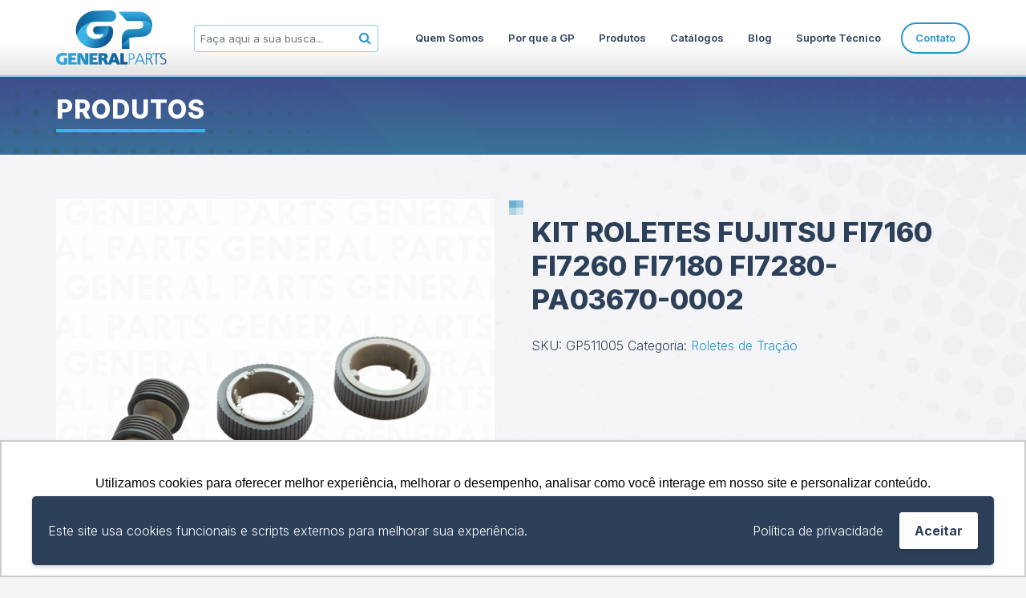

--- FILE ---
content_type: text/html; charset=UTF-8
request_url: https://www.gppecas.com.br/site/produtos/kit-roletes-fujitsu-fi7160-fi7260-fi7180-fi7280-pa03670-0002/
body_size: 83059
content:

<!doctype html>
<html lang="pt-BR">
  <head>
  <meta charset="utf-8">
  <meta http-equiv="X-UA-Compatible" content="IE=edge" />
  <meta name="viewport" content="width=device-width, initial-scale=1, shrink-to-fit=no">
  <meta name="theme-color" content="#2895cb">
  <meta name='robots' content='index, follow, max-image-preview:large, max-snippet:-1, max-video-preview:-1' />
		<style>img:is([sizes="auto" i], [sizes^="auto," i]) { contain-intrinsic-size: 3000px 1500px }</style>
		
	<!-- This site is optimized with the Yoast SEO plugin v21.9.1 - https://yoast.com/wordpress/plugins/seo/ -->
	<title>KIT ROLETES FUJITSU FI7160 FI7260 FI7180 FI7280-PA03670-0002 - General Parts</title>
	<meta name="description" content="KIT ROLETES FUJITSU para FI7160, FI7260, FI7180, FI7280-PA03670-0002" />
	<link rel="canonical" href="https://www.gpgroup.com.br/site/produtos/kit-roletes-fujitsu-fi7160-fi7260-fi7180-fi7280-pa03670-0002/" />
	<meta property="og:locale" content="pt_BR" />
	<meta property="og:type" content="article" />
	<meta property="og:title" content="KIT ROLETES FUJITSU FI7160 FI7260 FI7180 FI7280-PA03670-0002 - General Parts" />
	<meta property="og:description" content="KIT ROLETES FUJITSU para FI7160, FI7260, FI7180, FI7280-PA03670-0002" />
	<meta property="og:url" content="https://www.gpgroup.com.br/site/produtos/kit-roletes-fujitsu-fi7160-fi7260-fi7180-fi7280-pa03670-0002/" />
	<meta property="og:site_name" content="General Parts" />
	<meta property="article:publisher" content="https://www.facebook.com/partsgeneral" />
	<meta property="article:modified_time" content="2024-06-19T11:04:53+00:00" />
	<meta property="og:image" content="https://www.gpgroup.com.br/site/wp-content/uploads/2024/06/GP511005-CET511005.png" />
	<meta property="og:image:width" content="2000" />
	<meta property="og:image:height" content="2000" />
	<meta property="og:image:type" content="image/png" />
	<meta name="twitter:card" content="summary_large_image" />
	<meta name="twitter:label1" content="Est. tempo de leitura" />
	<meta name="twitter:data1" content="1 minuto" />
	<script type="application/ld+json" class="yoast-schema-graph">{"@context":"https://schema.org","@graph":[{"@type":"WebPage","@id":"https://www.gpgroup.com.br/site/produtos/kit-roletes-fujitsu-fi7160-fi7260-fi7180-fi7280-pa03670-0002/","url":"https://www.gpgroup.com.br/site/produtos/kit-roletes-fujitsu-fi7160-fi7260-fi7180-fi7280-pa03670-0002/","name":"KIT ROLETES FUJITSU FI7160 FI7260 FI7180 FI7280-PA03670-0002 - General Parts","isPartOf":{"@id":"https://www.gpgroup.com.br/site/#website"},"primaryImageOfPage":{"@id":"https://www.gpgroup.com.br/site/produtos/kit-roletes-fujitsu-fi7160-fi7260-fi7180-fi7280-pa03670-0002/#primaryimage"},"image":{"@id":"https://www.gpgroup.com.br/site/produtos/kit-roletes-fujitsu-fi7160-fi7260-fi7180-fi7280-pa03670-0002/#primaryimage"},"thumbnailUrl":"https://www.gpgroup.com.br/site/wp-content/uploads/2024/06/GP511005-CET511005.png","datePublished":"2024-06-17T13:36:57+00:00","dateModified":"2024-06-19T11:04:53+00:00","description":"KIT ROLETES FUJITSU para FI7160, FI7260, FI7180, FI7280-PA03670-0002","breadcrumb":{"@id":"https://www.gpgroup.com.br/site/produtos/kit-roletes-fujitsu-fi7160-fi7260-fi7180-fi7280-pa03670-0002/#breadcrumb"},"inLanguage":"pt-BR","potentialAction":[{"@type":"ReadAction","target":["https://www.gpgroup.com.br/site/produtos/kit-roletes-fujitsu-fi7160-fi7260-fi7180-fi7280-pa03670-0002/"]}]},{"@type":"ImageObject","inLanguage":"pt-BR","@id":"https://www.gpgroup.com.br/site/produtos/kit-roletes-fujitsu-fi7160-fi7260-fi7180-fi7280-pa03670-0002/#primaryimage","url":"https://www.gpgroup.com.br/site/wp-content/uploads/2024/06/GP511005-CET511005.png","contentUrl":"https://www.gpgroup.com.br/site/wp-content/uploads/2024/06/GP511005-CET511005.png","width":2000,"height":2000},{"@type":"BreadcrumbList","@id":"https://www.gpgroup.com.br/site/produtos/kit-roletes-fujitsu-fi7160-fi7260-fi7180-fi7280-pa03670-0002/#breadcrumb","itemListElement":[{"@type":"ListItem","position":1,"name":"Início","item":"https://www.gpgroup.com.br/site/"},{"@type":"ListItem","position":2,"name":"Produtos","item":"https://www.gpgroup.com.br/site/produtos/"},{"@type":"ListItem","position":3,"name":"KIT ROLETES FUJITSU FI7160 FI7260 FI7180 FI7280-PA03670-0002"}]},{"@type":"WebSite","@id":"https://www.gpgroup.com.br/site/#website","url":"https://www.gpgroup.com.br/site/","name":"General Parts","description":"Toner &amp; Peças para impressoras e copiadoras","publisher":{"@id":"https://www.gpgroup.com.br/site/#organization"},"potentialAction":[{"@type":"SearchAction","target":{"@type":"EntryPoint","urlTemplate":"https://www.gpgroup.com.br/site/?s={search_term_string}"},"query-input":"required name=search_term_string"}],"inLanguage":"pt-BR"},{"@type":"Organization","@id":"https://www.gpgroup.com.br/site/#organization","name":"GP Peças","url":"https://www.gpgroup.com.br/site/","logo":{"@type":"ImageObject","inLanguage":"pt-BR","@id":"https://www.gpgroup.com.br/site/#/schema/logo/image/","url":"https://www.gppecas.com.br/site/wp-content/uploads/2020/11/logotipo-big.jpg","contentUrl":"https://www.gppecas.com.br/site/wp-content/uploads/2020/11/logotipo-big.jpg","width":540,"height":298,"caption":"GP Peças"},"image":{"@id":"https://www.gpgroup.com.br/site/#/schema/logo/image/"},"sameAs":["https://www.facebook.com/partsgeneral","https://www.instagram.com/generalparts/"]}]}</script>
	<!-- / Yoast SEO plugin. -->


<link rel='dns-prefetch' href='//www.gpgroup.com.br' />
<link rel='dns-prefetch' href='//static.addtoany.com' />
<link rel='dns-prefetch' href='//www.googletagmanager.com' />
		<style>
			.lazyload,
			.lazyloading {
				max-width: 100%;
			}
		</style>
		<script type="text/javascript">
/* <![CDATA[ */
window._wpemojiSettings = {"baseUrl":"https:\/\/s.w.org\/images\/core\/emoji\/14.0.0\/72x72\/","ext":".png","svgUrl":"https:\/\/s.w.org\/images\/core\/emoji\/14.0.0\/svg\/","svgExt":".svg","source":{"concatemoji":"https:\/\/www.gpgroup.com.br\/site\/wp-includes\/js\/wp-emoji-release.min.js?ver=6.4.7"}};
/*! This file is auto-generated */
!function(i,n){var o,s,e;function c(e){try{var t={supportTests:e,timestamp:(new Date).valueOf()};sessionStorage.setItem(o,JSON.stringify(t))}catch(e){}}function p(e,t,n){e.clearRect(0,0,e.canvas.width,e.canvas.height),e.fillText(t,0,0);var t=new Uint32Array(e.getImageData(0,0,e.canvas.width,e.canvas.height).data),r=(e.clearRect(0,0,e.canvas.width,e.canvas.height),e.fillText(n,0,0),new Uint32Array(e.getImageData(0,0,e.canvas.width,e.canvas.height).data));return t.every(function(e,t){return e===r[t]})}function u(e,t,n){switch(t){case"flag":return n(e,"\ud83c\udff3\ufe0f\u200d\u26a7\ufe0f","\ud83c\udff3\ufe0f\u200b\u26a7\ufe0f")?!1:!n(e,"\ud83c\uddfa\ud83c\uddf3","\ud83c\uddfa\u200b\ud83c\uddf3")&&!n(e,"\ud83c\udff4\udb40\udc67\udb40\udc62\udb40\udc65\udb40\udc6e\udb40\udc67\udb40\udc7f","\ud83c\udff4\u200b\udb40\udc67\u200b\udb40\udc62\u200b\udb40\udc65\u200b\udb40\udc6e\u200b\udb40\udc67\u200b\udb40\udc7f");case"emoji":return!n(e,"\ud83e\udef1\ud83c\udffb\u200d\ud83e\udef2\ud83c\udfff","\ud83e\udef1\ud83c\udffb\u200b\ud83e\udef2\ud83c\udfff")}return!1}function f(e,t,n){var r="undefined"!=typeof WorkerGlobalScope&&self instanceof WorkerGlobalScope?new OffscreenCanvas(300,150):i.createElement("canvas"),a=r.getContext("2d",{willReadFrequently:!0}),o=(a.textBaseline="top",a.font="600 32px Arial",{});return e.forEach(function(e){o[e]=t(a,e,n)}),o}function t(e){var t=i.createElement("script");t.src=e,t.defer=!0,i.head.appendChild(t)}"undefined"!=typeof Promise&&(o="wpEmojiSettingsSupports",s=["flag","emoji"],n.supports={everything:!0,everythingExceptFlag:!0},e=new Promise(function(e){i.addEventListener("DOMContentLoaded",e,{once:!0})}),new Promise(function(t){var n=function(){try{var e=JSON.parse(sessionStorage.getItem(o));if("object"==typeof e&&"number"==typeof e.timestamp&&(new Date).valueOf()<e.timestamp+604800&&"object"==typeof e.supportTests)return e.supportTests}catch(e){}return null}();if(!n){if("undefined"!=typeof Worker&&"undefined"!=typeof OffscreenCanvas&&"undefined"!=typeof URL&&URL.createObjectURL&&"undefined"!=typeof Blob)try{var e="postMessage("+f.toString()+"("+[JSON.stringify(s),u.toString(),p.toString()].join(",")+"));",r=new Blob([e],{type:"text/javascript"}),a=new Worker(URL.createObjectURL(r),{name:"wpTestEmojiSupports"});return void(a.onmessage=function(e){c(n=e.data),a.terminate(),t(n)})}catch(e){}c(n=f(s,u,p))}t(n)}).then(function(e){for(var t in e)n.supports[t]=e[t],n.supports.everything=n.supports.everything&&n.supports[t],"flag"!==t&&(n.supports.everythingExceptFlag=n.supports.everythingExceptFlag&&n.supports[t]);n.supports.everythingExceptFlag=n.supports.everythingExceptFlag&&!n.supports.flag,n.DOMReady=!1,n.readyCallback=function(){n.DOMReady=!0}}).then(function(){return e}).then(function(){var e;n.supports.everything||(n.readyCallback(),(e=n.source||{}).concatemoji?t(e.concatemoji):e.wpemoji&&e.twemoji&&(t(e.twemoji),t(e.wpemoji)))}))}((window,document),window._wpemojiSettings);
/* ]]> */
</script>
<style id='wp-emoji-styles-inline-css' type='text/css'>

	img.wp-smiley, img.emoji {
		display: inline !important;
		border: none !important;
		box-shadow: none !important;
		height: 1em !important;
		width: 1em !important;
		margin: 0 0.07em !important;
		vertical-align: -0.1em !important;
		background: none !important;
		padding: 0 !important;
	}
</style>
<link rel='stylesheet' id='wp-block-library-css' href='https://www.gpgroup.com.br/site/wp-includes/css/dist/block-library/style.min.css?ver=6.4.7' type='text/css' media='all' />
<style id='pdfemb-pdf-embedder-viewer-style-inline-css' type='text/css'>
.wp-block-pdfemb-pdf-embedder-viewer{max-width:none}

</style>
<link rel='stylesheet' id='wc-blocks-vendors-style-css' href='https://www.gpgroup.com.br/site/wp-content/plugins/woocommerce/packages/woocommerce-blocks/build/wc-blocks-vendors-style.css?ver=10.9.3' type='text/css' media='all' />
<link rel='stylesheet' id='wc-all-blocks-style-css' href='https://www.gpgroup.com.br/site/wp-content/plugins/woocommerce/packages/woocommerce-blocks/build/wc-all-blocks-style.css?ver=10.9.3' type='text/css' media='all' />
<style id='classic-theme-styles-inline-css' type='text/css'>
/*! This file is auto-generated */
.wp-block-button__link{color:#fff;background-color:#32373c;border-radius:9999px;box-shadow:none;text-decoration:none;padding:calc(.667em + 2px) calc(1.333em + 2px);font-size:1.125em}.wp-block-file__button{background:#32373c;color:#fff;text-decoration:none}
</style>
<style id='global-styles-inline-css' type='text/css'>
body{--wp--preset--color--black: #000000;--wp--preset--color--cyan-bluish-gray: #abb8c3;--wp--preset--color--white: #ffffff;--wp--preset--color--pale-pink: #f78da7;--wp--preset--color--vivid-red: #cf2e2e;--wp--preset--color--luminous-vivid-orange: #ff6900;--wp--preset--color--luminous-vivid-amber: #fcb900;--wp--preset--color--light-green-cyan: #7bdcb5;--wp--preset--color--vivid-green-cyan: #00d084;--wp--preset--color--pale-cyan-blue: #8ed1fc;--wp--preset--color--vivid-cyan-blue: #0693e3;--wp--preset--color--vivid-purple: #9b51e0;--wp--preset--gradient--vivid-cyan-blue-to-vivid-purple: linear-gradient(135deg,rgba(6,147,227,1) 0%,rgb(155,81,224) 100%);--wp--preset--gradient--light-green-cyan-to-vivid-green-cyan: linear-gradient(135deg,rgb(122,220,180) 0%,rgb(0,208,130) 100%);--wp--preset--gradient--luminous-vivid-amber-to-luminous-vivid-orange: linear-gradient(135deg,rgba(252,185,0,1) 0%,rgba(255,105,0,1) 100%);--wp--preset--gradient--luminous-vivid-orange-to-vivid-red: linear-gradient(135deg,rgba(255,105,0,1) 0%,rgb(207,46,46) 100%);--wp--preset--gradient--very-light-gray-to-cyan-bluish-gray: linear-gradient(135deg,rgb(238,238,238) 0%,rgb(169,184,195) 100%);--wp--preset--gradient--cool-to-warm-spectrum: linear-gradient(135deg,rgb(74,234,220) 0%,rgb(151,120,209) 20%,rgb(207,42,186) 40%,rgb(238,44,130) 60%,rgb(251,105,98) 80%,rgb(254,248,76) 100%);--wp--preset--gradient--blush-light-purple: linear-gradient(135deg,rgb(255,206,236) 0%,rgb(152,150,240) 100%);--wp--preset--gradient--blush-bordeaux: linear-gradient(135deg,rgb(254,205,165) 0%,rgb(254,45,45) 50%,rgb(107,0,62) 100%);--wp--preset--gradient--luminous-dusk: linear-gradient(135deg,rgb(255,203,112) 0%,rgb(199,81,192) 50%,rgb(65,88,208) 100%);--wp--preset--gradient--pale-ocean: linear-gradient(135deg,rgb(255,245,203) 0%,rgb(182,227,212) 50%,rgb(51,167,181) 100%);--wp--preset--gradient--electric-grass: linear-gradient(135deg,rgb(202,248,128) 0%,rgb(113,206,126) 100%);--wp--preset--gradient--midnight: linear-gradient(135deg,rgb(2,3,129) 0%,rgb(40,116,252) 100%);--wp--preset--font-size--small: 13px;--wp--preset--font-size--medium: 20px;--wp--preset--font-size--large: 36px;--wp--preset--font-size--x-large: 42px;--wp--preset--spacing--20: 0.44rem;--wp--preset--spacing--30: 0.67rem;--wp--preset--spacing--40: 1rem;--wp--preset--spacing--50: 1.5rem;--wp--preset--spacing--60: 2.25rem;--wp--preset--spacing--70: 3.38rem;--wp--preset--spacing--80: 5.06rem;--wp--preset--shadow--natural: 6px 6px 9px rgba(0, 0, 0, 0.2);--wp--preset--shadow--deep: 12px 12px 50px rgba(0, 0, 0, 0.4);--wp--preset--shadow--sharp: 6px 6px 0px rgba(0, 0, 0, 0.2);--wp--preset--shadow--outlined: 6px 6px 0px -3px rgba(255, 255, 255, 1), 6px 6px rgba(0, 0, 0, 1);--wp--preset--shadow--crisp: 6px 6px 0px rgba(0, 0, 0, 1);}:where(.is-layout-flex){gap: 0.5em;}:where(.is-layout-grid){gap: 0.5em;}body .is-layout-flow > .alignleft{float: left;margin-inline-start: 0;margin-inline-end: 2em;}body .is-layout-flow > .alignright{float: right;margin-inline-start: 2em;margin-inline-end: 0;}body .is-layout-flow > .aligncenter{margin-left: auto !important;margin-right: auto !important;}body .is-layout-constrained > .alignleft{float: left;margin-inline-start: 0;margin-inline-end: 2em;}body .is-layout-constrained > .alignright{float: right;margin-inline-start: 2em;margin-inline-end: 0;}body .is-layout-constrained > .aligncenter{margin-left: auto !important;margin-right: auto !important;}body .is-layout-constrained > :where(:not(.alignleft):not(.alignright):not(.alignfull)){max-width: var(--wp--style--global--content-size);margin-left: auto !important;margin-right: auto !important;}body .is-layout-constrained > .alignwide{max-width: var(--wp--style--global--wide-size);}body .is-layout-flex{display: flex;}body .is-layout-flex{flex-wrap: wrap;align-items: center;}body .is-layout-flex > *{margin: 0;}body .is-layout-grid{display: grid;}body .is-layout-grid > *{margin: 0;}:where(.wp-block-columns.is-layout-flex){gap: 2em;}:where(.wp-block-columns.is-layout-grid){gap: 2em;}:where(.wp-block-post-template.is-layout-flex){gap: 1.25em;}:where(.wp-block-post-template.is-layout-grid){gap: 1.25em;}.has-black-color{color: var(--wp--preset--color--black) !important;}.has-cyan-bluish-gray-color{color: var(--wp--preset--color--cyan-bluish-gray) !important;}.has-white-color{color: var(--wp--preset--color--white) !important;}.has-pale-pink-color{color: var(--wp--preset--color--pale-pink) !important;}.has-vivid-red-color{color: var(--wp--preset--color--vivid-red) !important;}.has-luminous-vivid-orange-color{color: var(--wp--preset--color--luminous-vivid-orange) !important;}.has-luminous-vivid-amber-color{color: var(--wp--preset--color--luminous-vivid-amber) !important;}.has-light-green-cyan-color{color: var(--wp--preset--color--light-green-cyan) !important;}.has-vivid-green-cyan-color{color: var(--wp--preset--color--vivid-green-cyan) !important;}.has-pale-cyan-blue-color{color: var(--wp--preset--color--pale-cyan-blue) !important;}.has-vivid-cyan-blue-color{color: var(--wp--preset--color--vivid-cyan-blue) !important;}.has-vivid-purple-color{color: var(--wp--preset--color--vivid-purple) !important;}.has-black-background-color{background-color: var(--wp--preset--color--black) !important;}.has-cyan-bluish-gray-background-color{background-color: var(--wp--preset--color--cyan-bluish-gray) !important;}.has-white-background-color{background-color: var(--wp--preset--color--white) !important;}.has-pale-pink-background-color{background-color: var(--wp--preset--color--pale-pink) !important;}.has-vivid-red-background-color{background-color: var(--wp--preset--color--vivid-red) !important;}.has-luminous-vivid-orange-background-color{background-color: var(--wp--preset--color--luminous-vivid-orange) !important;}.has-luminous-vivid-amber-background-color{background-color: var(--wp--preset--color--luminous-vivid-amber) !important;}.has-light-green-cyan-background-color{background-color: var(--wp--preset--color--light-green-cyan) !important;}.has-vivid-green-cyan-background-color{background-color: var(--wp--preset--color--vivid-green-cyan) !important;}.has-pale-cyan-blue-background-color{background-color: var(--wp--preset--color--pale-cyan-blue) !important;}.has-vivid-cyan-blue-background-color{background-color: var(--wp--preset--color--vivid-cyan-blue) !important;}.has-vivid-purple-background-color{background-color: var(--wp--preset--color--vivid-purple) !important;}.has-black-border-color{border-color: var(--wp--preset--color--black) !important;}.has-cyan-bluish-gray-border-color{border-color: var(--wp--preset--color--cyan-bluish-gray) !important;}.has-white-border-color{border-color: var(--wp--preset--color--white) !important;}.has-pale-pink-border-color{border-color: var(--wp--preset--color--pale-pink) !important;}.has-vivid-red-border-color{border-color: var(--wp--preset--color--vivid-red) !important;}.has-luminous-vivid-orange-border-color{border-color: var(--wp--preset--color--luminous-vivid-orange) !important;}.has-luminous-vivid-amber-border-color{border-color: var(--wp--preset--color--luminous-vivid-amber) !important;}.has-light-green-cyan-border-color{border-color: var(--wp--preset--color--light-green-cyan) !important;}.has-vivid-green-cyan-border-color{border-color: var(--wp--preset--color--vivid-green-cyan) !important;}.has-pale-cyan-blue-border-color{border-color: var(--wp--preset--color--pale-cyan-blue) !important;}.has-vivid-cyan-blue-border-color{border-color: var(--wp--preset--color--vivid-cyan-blue) !important;}.has-vivid-purple-border-color{border-color: var(--wp--preset--color--vivid-purple) !important;}.has-vivid-cyan-blue-to-vivid-purple-gradient-background{background: var(--wp--preset--gradient--vivid-cyan-blue-to-vivid-purple) !important;}.has-light-green-cyan-to-vivid-green-cyan-gradient-background{background: var(--wp--preset--gradient--light-green-cyan-to-vivid-green-cyan) !important;}.has-luminous-vivid-amber-to-luminous-vivid-orange-gradient-background{background: var(--wp--preset--gradient--luminous-vivid-amber-to-luminous-vivid-orange) !important;}.has-luminous-vivid-orange-to-vivid-red-gradient-background{background: var(--wp--preset--gradient--luminous-vivid-orange-to-vivid-red) !important;}.has-very-light-gray-to-cyan-bluish-gray-gradient-background{background: var(--wp--preset--gradient--very-light-gray-to-cyan-bluish-gray) !important;}.has-cool-to-warm-spectrum-gradient-background{background: var(--wp--preset--gradient--cool-to-warm-spectrum) !important;}.has-blush-light-purple-gradient-background{background: var(--wp--preset--gradient--blush-light-purple) !important;}.has-blush-bordeaux-gradient-background{background: var(--wp--preset--gradient--blush-bordeaux) !important;}.has-luminous-dusk-gradient-background{background: var(--wp--preset--gradient--luminous-dusk) !important;}.has-pale-ocean-gradient-background{background: var(--wp--preset--gradient--pale-ocean) !important;}.has-electric-grass-gradient-background{background: var(--wp--preset--gradient--electric-grass) !important;}.has-midnight-gradient-background{background: var(--wp--preset--gradient--midnight) !important;}.has-small-font-size{font-size: var(--wp--preset--font-size--small) !important;}.has-medium-font-size{font-size: var(--wp--preset--font-size--medium) !important;}.has-large-font-size{font-size: var(--wp--preset--font-size--large) !important;}.has-x-large-font-size{font-size: var(--wp--preset--font-size--x-large) !important;}
.wp-block-navigation a:where(:not(.wp-element-button)){color: inherit;}
:where(.wp-block-post-template.is-layout-flex){gap: 1.25em;}:where(.wp-block-post-template.is-layout-grid){gap: 1.25em;}
:where(.wp-block-columns.is-layout-flex){gap: 2em;}:where(.wp-block-columns.is-layout-grid){gap: 2em;}
.wp-block-pullquote{font-size: 1.5em;line-height: 1.6;}
</style>
<link rel='stylesheet' id='contact-form-7-css' href='https://www.gpgroup.com.br/site/wp-content/plugins/contact-form-7/includes/css/styles.css?ver=5.7.2' type='text/css' media='all' />
<link rel='stylesheet' id='woof-css' href='https://www.gpgroup.com.br/site/wp-content/plugins/woocommerce-products-filter/css/front.css?ver=1.3.5.1' type='text/css' media='all' />
<style id='woof-inline-css' type='text/css'>

.woof_products_top_panel li span, .woof_products_top_panel2 li span{background: url(https://www.gpgroup.com.br/site/wp-content/plugins/woocommerce-products-filter/img/delete.png);background-size: 14px 14px;background-repeat: no-repeat;background-position: right;}
.woof_edit_view{
                    display: none;
                }
</style>
<link rel='stylesheet' id='chosen-drop-down-css' href='https://www.gpgroup.com.br/site/wp-content/plugins/woocommerce-products-filter/js/chosen/chosen.min.css?ver=1.3.5.1' type='text/css' media='all' />
<link rel='stylesheet' id='woof_by_author_html_items-css' href='https://www.gpgroup.com.br/site/wp-content/plugins/woocommerce-products-filter/ext/by_author/css/by_author.css?ver=1.3.5.1' type='text/css' media='all' />
<link rel='stylesheet' id='woof_by_instock_html_items-css' href='https://www.gpgroup.com.br/site/wp-content/plugins/woocommerce-products-filter/ext/by_instock/css/by_instock.css?ver=1.3.5.1' type='text/css' media='all' />
<link rel='stylesheet' id='woof_by_onsales_html_items-css' href='https://www.gpgroup.com.br/site/wp-content/plugins/woocommerce-products-filter/ext/by_onsales/css/by_onsales.css?ver=1.3.5.1' type='text/css' media='all' />
<link rel='stylesheet' id='woof_by_text_html_items-css' href='https://www.gpgroup.com.br/site/wp-content/plugins/woocommerce-products-filter/ext/by_text/assets/css/front.css?ver=1.3.5.1' type='text/css' media='all' />
<link rel='stylesheet' id='woof_label_html_items-css' href='https://www.gpgroup.com.br/site/wp-content/plugins/woocommerce-products-filter/ext/label/css/html_types/label.css?ver=1.3.5.1' type='text/css' media='all' />
<link rel='stylesheet' id='woof_select_radio_check_html_items-css' href='https://www.gpgroup.com.br/site/wp-content/plugins/woocommerce-products-filter/ext/select_radio_check/css/html_types/select_radio_check.css?ver=1.3.5.1' type='text/css' media='all' />
<link rel='stylesheet' id='woof_sd_html_items_checkbox-css' href='https://www.gpgroup.com.br/site/wp-content/plugins/woocommerce-products-filter/ext/smart_designer/css/elements/checkbox.css?ver=1.3.5.1' type='text/css' media='all' />
<link rel='stylesheet' id='woof_sd_html_items_radio-css' href='https://www.gpgroup.com.br/site/wp-content/plugins/woocommerce-products-filter/ext/smart_designer/css/elements/radio.css?ver=1.3.5.1' type='text/css' media='all' />
<link rel='stylesheet' id='woof_sd_html_items_switcher-css' href='https://www.gpgroup.com.br/site/wp-content/plugins/woocommerce-products-filter/ext/smart_designer/css/elements/switcher.css?ver=1.3.5.1' type='text/css' media='all' />
<link rel='stylesheet' id='woof_sd_html_items_color-css' href='https://www.gpgroup.com.br/site/wp-content/plugins/woocommerce-products-filter/ext/smart_designer/css/elements/color.css?ver=1.3.5.1' type='text/css' media='all' />
<link rel='stylesheet' id='woof_sd_html_items_tooltip-css' href='https://www.gpgroup.com.br/site/wp-content/plugins/woocommerce-products-filter/ext/smart_designer/css/tooltip.css?ver=1.3.5.1' type='text/css' media='all' />
<link rel='stylesheet' id='woof_sd_html_items_front-css' href='https://www.gpgroup.com.br/site/wp-content/plugins/woocommerce-products-filter/ext/smart_designer/css/front.css?ver=1.3.5.1' type='text/css' media='all' />
<link rel='stylesheet' id='woof-switcher23-css' href='https://www.gpgroup.com.br/site/wp-content/plugins/woocommerce-products-filter/css/switcher.css?ver=1.3.5.1' type='text/css' media='all' />
<link rel='stylesheet' id='woocommerce-layout-css' href='https://www.gpgroup.com.br/site/wp-content/plugins/woocommerce/assets/css/woocommerce-layout.css?ver=8.1.3' type='text/css' media='all' />
<link rel='stylesheet' id='woocommerce-smallscreen-css' href='https://www.gpgroup.com.br/site/wp-content/plugins/woocommerce/assets/css/woocommerce-smallscreen.css?ver=8.1.3' type='text/css' media='only screen and (max-width: 768px)' />
<link rel='stylesheet' id='woocommerce-general-css' href='https://www.gpgroup.com.br/site/wp-content/plugins/woocommerce/assets/css/woocommerce.css?ver=8.1.3' type='text/css' media='all' />
<style id='woocommerce-inline-inline-css' type='text/css'>
.woocommerce form .form-row .required { visibility: visible; }
</style>
<link rel='stylesheet' id='addtoany-css' href='https://www.gpgroup.com.br/site/wp-content/plugins/add-to-any/addtoany.min.css?ver=1.16' type='text/css' media='all' />
<link rel='stylesheet' id='sage/css-css' href='https://www.gpgroup.com.br/site/wp-content/themes/gppecas/dist/styles/main-85669e722e.css' type='text/css' media='all' />
<link rel='stylesheet' id='wpgdprc-front-css-css' href='https://www.gpgroup.com.br/site/wp-content/plugins/wp-gdpr-compliance/Assets/css/front.css?ver=1749828129' type='text/css' media='all' />
<style id='wpgdprc-front-css-inline-css' type='text/css'>
:root{--wp-gdpr--bar--background-color: #2d405a;--wp-gdpr--bar--color: #ffffff;--wp-gdpr--button--background-color: #ffffff;--wp-gdpr--button--background-color--darken: #d8d8d8;--wp-gdpr--button--color: #2d405a;}
</style>
<script type="text/javascript" id="woof-husky-js-extra">
/* <![CDATA[ */
var woof_husky_txt = {"ajax_url":"https:\/\/www.gpgroup.com.br\/site\/wp-admin\/admin-ajax.php","plugin_uri":"https:\/\/www.gpgroup.com.br\/site\/wp-content\/plugins\/woocommerce-products-filter\/ext\/by_text\/","loader":"https:\/\/www.gpgroup.com.br\/site\/wp-content\/plugins\/woocommerce-products-filter\/ext\/by_text\/assets\/img\/ajax-loader.gif","not_found":"Nada encontrado!","prev":"Anterior","next":"Pr\u00f3ximo","site_link":"https:\/\/www.gpgroup.com.br\/site","default_data":{"placeholder":"","behavior":"title","search_by_full_word":0,"autocomplete":1,"how_to_open_links":0,"taxonomy_compatibility":0,"sku_compatibility":0,"custom_fields":"","search_desc_variant":0,"view_text_length":10,"min_symbols":3,"max_posts":10,"image":"","notes_for_customer":"","template":"default","max_open_height":300,"page":0}};
/* ]]> */
</script>
<script type="text/javascript" src="https://www.gpgroup.com.br/site/wp-content/plugins/woocommerce-products-filter/ext/by_text/assets/js/husky.js?ver=1.3.5.1" id="woof-husky-js"></script>
<script type="text/javascript" id="addtoany-core-js-before">
/* <![CDATA[ */
window.a2a_config=window.a2a_config||{};a2a_config.callbacks=[];a2a_config.overlays=[];a2a_config.templates={};a2a_localize = {
	Share: "Share",
	Save: "Save",
	Subscribe: "Subscribe",
	Email: "Email",
	Bookmark: "Bookmark",
	ShowAll: "Show all",
	ShowLess: "Show less",
	FindServices: "Find service(s)",
	FindAnyServiceToAddTo: "Instantly find any service to add to",
	PoweredBy: "Powered by",
	ShareViaEmail: "Share via email",
	SubscribeViaEmail: "Subscribe via email",
	BookmarkInYourBrowser: "Bookmark in your browser",
	BookmarkInstructions: "Press Ctrl+D or \u2318+D to bookmark this page",
	AddToYourFavorites: "Add to your favorites",
	SendFromWebOrProgram: "Send from any email address or email program",
	EmailProgram: "Email program",
	More: "More&#8230;",
	ThanksForSharing: "Thanks for sharing!",
	ThanksForFollowing: "Thanks for following!"
};
/* ]]> */
</script>
<script type="text/javascript" defer src="https://static.addtoany.com/menu/page.js" id="addtoany-core-js"></script>
<script type="text/javascript" src="https://code.jquery.com/jquery-3.4.1.min.js?ver=6.4.7" id="jquery-js"></script>
<script type="text/javascript" defer src="https://www.gpgroup.com.br/site/wp-content/plugins/add-to-any/addtoany.min.js?ver=1.1" id="addtoany-jquery-js"></script>

<!-- Snippet da etiqueta do Google (gtag.js) adicionado pelo Site Kit -->
<!-- Snippet do Google Análises adicionado pelo Site Kit -->
<script type="text/javascript" src="https://www.googletagmanager.com/gtag/js?id=G-QWCPKJB67G" id="google_gtagjs-js" async></script>
<script type="text/javascript" id="google_gtagjs-js-after">
/* <![CDATA[ */
window.dataLayer = window.dataLayer || [];function gtag(){dataLayer.push(arguments);}
gtag("set","linker",{"domains":["www.gpgroup.com.br"]});
gtag("js", new Date());
gtag("set", "developer_id.dZTNiMT", true);
gtag("config", "G-QWCPKJB67G");
/* ]]> */
</script>
<script type="text/javascript" id="wpgdprc-front-js-js-extra">
/* <![CDATA[ */
var wpgdprcFront = {"ajaxUrl":"https:\/\/www.gpgroup.com.br\/site\/wp-admin\/admin-ajax.php","ajaxNonce":"85f3c16b55","ajaxArg":"security","pluginPrefix":"wpgdprc","blogId":"1","isMultiSite":"","locale":"pt_BR","showSignUpModal":"","showFormModal":"","cookieName":"wpgdprc-consent-3","consentVersion":"3","path":"\/","prefix":"wpgdprc","consents":[{"ID":1,"required":false,"placement":"head","content":"  <!-- Global site tag (gtag.js) - Google Analytics -->\r\n  <script async src=\"https:\/\/www.googletagmanager.com\/gtag\/js?id=G-1HE8DS8YM8\"><\/script>\r\n  <script>\r\n    window.dataLayer = window.dataLayer || [];\r\n    function gtag(){dataLayer.push(arguments);}\r\n    gtag('js', new Date());\r\n\r\n    gtag('config', 'G-1HE8DS8YM8');\r\n  <\/script>"}]};
/* ]]> */
</script>
<script type="text/javascript" src="https://www.gpgroup.com.br/site/wp-content/plugins/wp-gdpr-compliance/Assets/js/front.min.js?ver=1749828130" id="wpgdprc-front-js-js"></script>
<link rel="https://api.w.org/" href="https://www.gpgroup.com.br/site/wp-json/" /><link rel="alternate" type="application/json" href="https://www.gpgroup.com.br/site/wp-json/wp/v2/product/4812" /><link rel="EditURI" type="application/rsd+xml" title="RSD" href="https://www.gpgroup.com.br/site/xmlrpc.php?rsd" />
<meta name="generator" content="WordPress 6.4.7" />
<meta name="generator" content="WooCommerce 8.1.3" />
<link rel='shortlink' href='https://www.gpgroup.com.br/site/?p=4812' />
<link rel="alternate" type="application/json+oembed" href="https://www.gpgroup.com.br/site/wp-json/oembed/1.0/embed?url=https%3A%2F%2Fwww.gpgroup.com.br%2Fsite%2Fprodutos%2Fkit-roletes-fujitsu-fi7160-fi7260-fi7180-fi7280-pa03670-0002%2F" />
<link rel="alternate" type="text/xml+oembed" href="https://www.gpgroup.com.br/site/wp-json/oembed/1.0/embed?url=https%3A%2F%2Fwww.gpgroup.com.br%2Fsite%2Fprodutos%2Fkit-roletes-fujitsu-fi7160-fi7260-fi7180-fi7280-pa03670-0002%2F&#038;format=xml" />
<meta name="generator" content="Site Kit by Google 1.167.0" />		<script>
			document.documentElement.className = document.documentElement.className.replace('no-js', 'js');
		</script>
				<style>
			.no-js img.lazyload {
				display: none;
			}

			figure.wp-block-image img.lazyloading {
				min-width: 150px;
			}

			.lazyload,
			.lazyloading {
				--smush-placeholder-width: 100px;
				--smush-placeholder-aspect-ratio: 1/1;
				width: var(--smush-image-width, var(--smush-placeholder-width)) !important;
				aspect-ratio: var(--smush-image-aspect-ratio, var(--smush-placeholder-aspect-ratio)) !important;
			}

						.lazyload, .lazyloading {
				opacity: 0;
			}

			.lazyloaded {
				opacity: 1;
				transition: opacity 400ms;
				transition-delay: 0ms;
			}

					</style>
			<noscript><style>.woocommerce-product-gallery{ opacity: 1 !important; }</style></noscript>
	<meta name="google-site-verification" content="kUbSsJZoSaiTVTkxRX4Odnwf4D1V6GSQA5HjTW0ekOw">
<!-- Snippet do Gerenciador de Tags do Google adicionado pelo Site Kit -->
<script type="text/javascript">
/* <![CDATA[ */

			( function( w, d, s, l, i ) {
				w[l] = w[l] || [];
				w[l].push( {'gtm.start': new Date().getTime(), event: 'gtm.js'} );
				var f = d.getElementsByTagName( s )[0],
					j = d.createElement( s ), dl = l != 'dataLayer' ? '&l=' + l : '';
				j.async = true;
				j.src = 'https://www.googletagmanager.com/gtm.js?id=' + i + dl;
				f.parentNode.insertBefore( j, f );
			} )( window, document, 'script', 'dataLayer', 'GTM-WK4TK68' );
			
/* ]]> */
</script>

<!-- Fim do código do Google Tag Manager adicionado pelo Site Kit -->
<link rel="icon" href="https://www.gpgroup.com.br/site/wp-content/uploads/2020/11/cropped-favicon-32x32.png" sizes="32x32" />
<link rel="icon" href="https://www.gpgroup.com.br/site/wp-content/uploads/2020/11/cropped-favicon-192x192.png" sizes="192x192" />
<link rel="apple-touch-icon" href="https://www.gpgroup.com.br/site/wp-content/uploads/2020/11/cropped-favicon-180x180.png" />
<meta name="msapplication-TileImage" content="https://www.gpgroup.com.br/site/wp-content/uploads/2020/11/cropped-favicon-270x270.png" />

		
  <script type='text/javascript' src='https://code.jquery.com/jquery-migrate-3.0.0.min.js?ver=3.0.0'></script>

  <script async="async" src="https://use.fontawesome.com/4d9aeb75c4.js"></script>
  <!-- <link rel="stylesheet" href="https://use.fontawesome.com/releases/v5.7.2/css/all.css" integrity="sha384-fnmOCqbTlWIlj8LyTjo7mOUStjsKC4pOpQbqyi7RrhN7udi9RwhKkMHpvLbHG9Sr" crossorigin="anonymous"> -->
  <link rel="alternate" type="application/rss+xml" title="General Parts Feed" href="https://www.gpgroup.com.br/site/feed/">
	
	<style>
		.grecaptcha-badge { 
			visibility: hidden; 
		}
	</style>
</head>
  <body class="product-template-default single single-product postid-4812 theme-gppecas woocommerce woocommerce-page woocommerce-no-js kit-roletes-fujitsu-fi7160-fi7260-fi7180-fi7280-pa03670-0002">
    <!--[if IE]>
      <div class="alert alert-warning">
        Você está utilizando um navegador <strong>desatualizado</strong>. Por favor, <a href="http://browsehappy.com/">atualize seu navegador</a> para melhorar sua experiência.      </div>
    <![endif]-->
    <a class="skip-to-content" href="#main-content">Pular para o conteúdo</a>
<header class="navbar navbar-expand-lg navbar-light bg-light header">
  <div class="container">
    <a class="navbar-brand" href="https://www.gpgroup.com.br/site/" title="Ir para primeira página General Parts">
      <img data-src="https://www.gpgroup.com.br/site/wp-content/themes/gppecas/assets/images/logotipo.png" class="img-fluid lazyload" alt="Logotipo General Parts" src="[data-uri]" style="--smush-placeholder-width: 138px; --smush-placeholder-aspect-ratio: 138/68;">
      <!-- Container -->
    </a>
    <button class="navbar-toggler" type="button" data-toggle="collapse" data-target="#navbarHeader" aria-controls="navbarHeader" aria-expanded="false" aria-label="Toggle navigation">
      <span class="navbar-toggler-icon"></span>
    </button>

    <nav id="navbarHeader" class="collapse navbar-collapse"><ul id="menu-primary-navigation" class="navbar-nav mr-auto-- ml-auto--"><li itemscope="itemscope" itemtype="https://www.schema.org/SiteNavigationElement" id="menu-item-24" class="menu-item menu-item-type-post_type menu-item-object-page menu-item-24 nav-item"><a title="Menu topo: Quem Somos" href="https://www.gpgroup.com.br/site/quem-somos/" class="nav-link">Quem Somos</a></li>
<li itemscope="itemscope" itemtype="https://www.schema.org/SiteNavigationElement" id="menu-item-96" class="menu-item menu-item-type-post_type menu-item-object-page menu-item-96 nav-item"><a title="Menu topo: Por que a GP" href="https://www.gpgroup.com.br/site/por-que-a-gp/" class="nav-link">Por que a GP</a></li>
<li itemscope="itemscope" itemtype="https://www.schema.org/SiteNavigationElement" id="menu-item-298" class="menu-item menu-item-type-post_type menu-item-object-page current_page_parent menu-item-298 nav-item"><a title="Menu topo: Produtos" href="https://www.gpgroup.com.br/site/produtos/" class="nav-link">Produtos</a></li>
<li itemscope="itemscope" itemtype="https://www.schema.org/SiteNavigationElement" id="menu-item-98" class="menu-item menu-item-type-post_type_archive menu-item-object-catalogos menu-item-98 nav-item"><a title="Menu topo: Catálogos" href="https://www.gpgroup.com.br/site/catalogos/" class="nav-link">Catálogos</a></li>
<li itemscope="itemscope" itemtype="https://www.schema.org/SiteNavigationElement" id="menu-item-97" class="menu-item menu-item-type-post_type_archive menu-item-object-blog menu-item-97 nav-item"><a title="Menu topo: Blog" href="https://www.gpgroup.com.br/site/blog/" class="nav-link">Blog</a></li>
<li itemscope="itemscope" itemtype="https://www.schema.org/SiteNavigationElement" id="menu-item-180" class="menu-item menu-item-type-post_type_archive menu-item-object-suporte menu-item-180 nav-item"><a title="Menu topo: Suporte Técnico" href="https://www.gpgroup.com.br/site/suporte/" class="nav-link">Suporte Técnico</a></li>
<li itemscope="itemscope" itemtype="https://www.schema.org/SiteNavigationElement" id="menu-item-22" class="nav-contato menu-item menu-item-type-post_type menu-item-object-page menu-item-22 nav-item"><a title="Menu topo: Contato" href="https://www.gpgroup.com.br/site/contato/" class="nav-link">Contato</a></li>
</ul></nav>
    <!-- OPEN Header Search -->
<div class="header-search d-none d-xl-block">
  <form role="search" method="get" class="search-form form-inline" action="https://www.gpgroup.com.br/site/">
    <div class="input-group">
      <input type="search" value="" name="s" class="search-field-- form-control form-control--header-search" placeholder="Faça aqui a sua busca...">
      <span class="input-group-btn">
        <button type="submit" class="search-submit btn btn-default"><i class="fa fa-search" aria-hidden="true"></i></button>
      </span>
    </div>
  </form>
</div>
<!-- CLOSE Header Search -->
  </div>
</header>
    <div class="wrap" role="document">

        
	<!-- <h1 class="woocommerce-products-header__title page-title">Produtos</h1> -->

		<main id="main" class="main main--page" role="main"><nav class="woocommerce-breadcrumb"><a href="https://www.gpgroup.com.br/site">Início</a>&nbsp;&#47;&nbsp;<a href="https://www.gpgroup.com.br/site/produtos/">Produtos</a>&nbsp;&#47;&nbsp;<a href="https://www.gpgroup.com.br/site/categoria-produtos/roletes-de-tracao/">Roletes de Tração</a>&nbsp;&#47;&nbsp;KIT ROLETES FUJITSU FI7160 FI7260 FI7180 FI7280-PA03670-0002</nav>
							
				<!-- ABRE page header -->
<div class="container-fluid m-titulo-secao">
  <div class="container ">
    <div class="row">
      <div class="col page-header">
        <h1 class="page-header--title">Produtos</h1>
      </div>
    </div>
  </div>
</div>
<!-- FECHA page header -->

<div class="woocommerce-notices-wrapper"></div>
<section class="container c-product">
	<div class="row">
		<div id="product-4812" class="col product type-product post-4812 status-publish first instock product_cat-roletes-de-tracao has-post-thumbnail shipping-taxable product-type-simple">
			<div class="woocommerce-product-gallery woocommerce-product-gallery--with-images woocommerce-product-gallery--columns-4 images" data-columns="4" style="opacity: 0; transition: opacity .25s ease-in-out;">
	<div class="woocommerce-product-gallery__wrapper">
		<div data-thumb="https://www.gpgroup.com.br/site/wp-content/uploads/2024/06/GP511005-CET511005-100x100.png" data-thumb-alt="" class="woocommerce-product-gallery__image"><a href="https://www.gpgroup.com.br/site/wp-content/uploads/2024/06/GP511005-CET511005.png"><img loading="lazy" width="600" height="600" src="https://www.gpgroup.com.br/site/wp-content/uploads/2024/06/GP511005-CET511005-600x600.png" class="wp-post-image" alt="" title="GP511005-CET511005" data-caption="" data-src="https://www.gpgroup.com.br/site/wp-content/uploads/2024/06/GP511005-CET511005.png" data-large_image="https://www.gpgroup.com.br/site/wp-content/uploads/2024/06/GP511005-CET511005.png" data-large_image_width="2000" data-large_image_height="2000" decoding="async" fetchpriority="high" srcset="https://www.gpgroup.com.br/site/wp-content/uploads/2024/06/GP511005-CET511005-600x600.png 600w, https://www.gpgroup.com.br/site/wp-content/uploads/2024/06/GP511005-CET511005-1024x1024.png 1024w, https://www.gpgroup.com.br/site/wp-content/uploads/2024/06/GP511005-CET511005-1433x1433.png 1433w, https://www.gpgroup.com.br/site/wp-content/uploads/2024/06/GP511005-CET511005-780x780.png 780w, https://www.gpgroup.com.br/site/wp-content/uploads/2024/06/GP511005-CET511005-768x768.png 768w, https://www.gpgroup.com.br/site/wp-content/uploads/2024/06/GP511005-CET511005-1536x1536.png 1536w, https://www.gpgroup.com.br/site/wp-content/uploads/2024/06/GP511005-CET511005-300x300.png 300w, https://www.gpgroup.com.br/site/wp-content/uploads/2024/06/GP511005-CET511005-100x100.png 100w, https://www.gpgroup.com.br/site/wp-content/uploads/2024/06/GP511005-CET511005.png 2000w" sizes="(max-width: 600px) 100vw, 600px" /></a></div>	</div>
</div>

			<div class="summary entry-summary">
				<h2 class="product_title entry-title c-product__title title title--detail" style="margin-bottom: 25px; margin-top: 20px;"><span class="unskew-normal">KIT ROLETES FUJITSU FI7160 FI7260 FI7180 FI7280-PA03670-0002</span></h2><p class="price"></p>
<div class="product_meta">

	
	
		<span class="sku_wrapper">SKU: <span class="sku">GP511005</span></span>

	
	<span class="posted_in">Categoria: <a href="https://www.gpgroup.com.br/site/categoria-produtos/roletes-de-tracao/" rel="tag">Roletes de Tração</a></span>
	
	
</div>
			</div>


			
	<div class="woocommerce-tabs wc-tabs-wrapper">
		<ul class="tabs wc-tabs" role="tablist">
							<li class="description_tab" id="tab-title-description" role="tab" aria-controls="tab-description">
					<a href="#tab-description">
						Descrição					</a>
				</li>
							<li class="additional_information_tab" id="tab-title-additional_information" role="tab" aria-controls="tab-additional_information">
					<a href="#tab-additional_information">
						Informação adicional					</a>
				</li>
					</ul>
					<div class="woocommerce-Tabs-panel woocommerce-Tabs-panel--description panel entry-content wc-tab" id="tab-description" role="tabpanel" aria-labelledby="tab-title-description">
        <div class="c-product__content">
          
  <h3 class="title title--small">Descrição</h3>

<p><strong>Compatibilidade:</strong> FI7160, FI7260, FI7180, FI7280-PA03670-0002.</p>
			  </div>
			</div>
					<div class="woocommerce-Tabs-panel woocommerce-Tabs-panel--additional_information panel entry-content wc-tab" id="tab-additional_information" role="tabpanel" aria-labelledby="tab-title-additional_information">
        <div class="c-product__content">
          
	<h3 class="title title--small">Informação adicional</h3>

<table class="woocommerce-product-attributes shop_attributes">
			<tr class="woocommerce-product-attributes-item woocommerce-product-attributes-item--attribute_pa_marca">
			<th class="woocommerce-product-attributes-item__label">Marca</th>
			<td class="woocommerce-product-attributes-item__value"><p><a href="https://www.gpgroup.com.br/site/marca/fujitsu/" rel="tag">FUJITSU</a></p>
</td>
		</tr>
			<tr class="woocommerce-product-attributes-item woocommerce-product-attributes-item--attribute_pa_modelo">
			<th class="woocommerce-product-attributes-item__label">Modelo</th>
			<td class="woocommerce-product-attributes-item__value"><p><a href="https://www.gpgroup.com.br/site/modelo/fi7160/" rel="tag">FI7160</a>, <a href="https://www.gpgroup.com.br/site/modelo/fi7180/" rel="tag">FI7180</a>, <a href="https://www.gpgroup.com.br/site/modelo/fi7260/" rel="tag">FI7260</a>, <a href="https://www.gpgroup.com.br/site/modelo/fi7280/" rel="tag">FI7280</a>, <a href="https://www.gpgroup.com.br/site/modelo/pa03670/" rel="tag">PA03670</a></p>
</td>
		</tr>
	</table>
			  </div>
			</div>
		
			</div>


	<section class="related products">

					<h2 class="c-product__title title title--detail">Produtos relacionados</h2>
      <br>
		
		<section class="__products __columns-4 row">

			
					<div  class="col-6 col-md-4 col-lg-3 d-none">
	<div class="m-product-item">
			</div>
</div>


<!-- OPEN Item -->
<div class="col-6 col-md-4 col-xl-3">
  <div class="c-product-item c-product-item--list">
    <a href="https://www.gpgroup.com.br/site/produtos/rolete-de-tracao-de-papel-lexmark-t65x-x65x-par/" class="c-product-item__thumb" title="Veja mais detalhes de ROLETE TRACIONADOR DE PAPEL LEXMARK T65X X65X &#8211; PAR">
      <img data-src="https://www.gpgroup.com.br/site/wp-content/uploads/2020/12/40X4308-CET5894-1.png" class="img-fluid lazyload" alt="Produto ROLETE TRACIONADOR DE PAPEL LEXMARK T65X X65X &#8211; PAR" src="[data-uri]" style="--smush-placeholder-width: 2000px; --smush-placeholder-aspect-ratio: 2000/2000;">
    </a>

    <h3 class="c-product-item__title c-product-item__title--min">
      <a href="https://www.gpgroup.com.br/site/produtos/rolete-de-tracao-de-papel-lexmark-t65x-x65x-par/" class="c-product-item__link" title="Veja mais detalhes de ROLETE TRACIONADOR DE PAPEL LEXMARK T65X X65X &#8211; PAR">
        ROLETE TRACIONADOR DE PAPEL LEXMARK T65X X65X &#8211; PAR
        <span class="c-product-item__readmore d-none d-lg-block">
          <img data-src="https://www.gpgroup.com.br/site/wp-content/themes/gppecas/assets/images/arrow-read-more-white.svg" alt="ícone de seta para avançar" class="img-fluid lazyload" src="[data-uri]">
        </span>
      </a>
    </h3>

    <span class="c-product-item__category">
      <span> <a href="https://www.gpgroup.com.br/site/categoria-produtos/roletes-de-tracao/" rel="tag">Roletes de Tração</a></span>
    </span>
  </div>
</div>
<!-- CLOSE Item -->

			
					<div  class="col-6 col-md-4 col-lg-3 d-none">
	<div class="m-product-item">
			</div>
</div>


<!-- OPEN Item -->
<div class="col-6 col-md-4 col-xl-3">
  <div class="c-product-item c-product-item--list">
    <a href="https://www.gpgroup.com.br/site/produtos/rolete-tracionador-de-papel-canon-ir1740-ir1750-adv400-adv500/" class="c-product-item__thumb" title="Veja mais detalhes de ROLETE TRACIONADOR DE PAPEL CANON IR1740 IR1750 ADV400 ADV500">
      <img data-src="https://www.gpgroup.com.br/site/wp-content/uploads/2024/06/FB6-3405-CET5010.png" class="img-fluid lazyload" alt="Produto ROLETE TRACIONADOR DE PAPEL CANON IR1740 IR1750 ADV400 ADV500" src="[data-uri]" style="--smush-placeholder-width: 2000px; --smush-placeholder-aspect-ratio: 2000/2000;">
    </a>

    <h3 class="c-product-item__title c-product-item__title--min">
      <a href="https://www.gpgroup.com.br/site/produtos/rolete-tracionador-de-papel-canon-ir1740-ir1750-adv400-adv500/" class="c-product-item__link" title="Veja mais detalhes de ROLETE TRACIONADOR DE PAPEL CANON IR1740 IR1750 ADV400 ADV500">
        ROLETE TRACIONADOR DE PAPEL CANON IR1740 IR1750 ADV400 ADV500
        <span class="c-product-item__readmore d-none d-lg-block">
          <img data-src="https://www.gpgroup.com.br/site/wp-content/themes/gppecas/assets/images/arrow-read-more-white.svg" alt="ícone de seta para avançar" class="img-fluid lazyload" src="[data-uri]">
        </span>
      </a>
    </h3>

    <span class="c-product-item__category">
      <span> <a href="https://www.gpgroup.com.br/site/categoria-produtos/roletes-de-tracao/" rel="tag">Roletes de Tração</a></span>
    </span>
  </div>
</div>
<!-- CLOSE Item -->

			
					<div  class="col-6 col-md-4 col-lg-3 d-none">
	<div class="m-product-item">
			</div>
</div>


<!-- OPEN Item -->
<div class="col-6 col-md-4 col-xl-3">
  <div class="c-product-item c-product-item--list">
    <a href="https://www.gpgroup.com.br/site/produtos/roletes-tracionadores-lexmark-mx511-ms611-mx711-mx811-par/" class="c-product-item__thumb" title="Veja mais detalhes de ROLETE TRACIONADOR DE PAPEL LEXMARK MX511 MS611 MX711 MX811 MX611 PAR">
      <img data-src="https://www.gpgroup.com.br/site/wp-content/uploads/2020/12/GP2836-CET2836.png" class="img-fluid lazyload" alt="Produto ROLETE TRACIONADOR DE PAPEL LEXMARK MX511 MS611 MX711 MX811 MX611 PAR" src="[data-uri]" style="--smush-placeholder-width: 2000px; --smush-placeholder-aspect-ratio: 2000/2000;">
    </a>

    <h3 class="c-product-item__title c-product-item__title--min">
      <a href="https://www.gpgroup.com.br/site/produtos/roletes-tracionadores-lexmark-mx511-ms611-mx711-mx811-par/" class="c-product-item__link" title="Veja mais detalhes de ROLETE TRACIONADOR DE PAPEL LEXMARK MX511 MS611 MX711 MX811 MX611 PAR">
        ROLETE TRACIONADOR DE PAPEL LEXMARK MX511 MS611 MX711 MX811 MX611 PAR
        <span class="c-product-item__readmore d-none d-lg-block">
          <img data-src="https://www.gpgroup.com.br/site/wp-content/themes/gppecas/assets/images/arrow-read-more-white.svg" alt="ícone de seta para avançar" class="img-fluid lazyload" src="[data-uri]">
        </span>
      </a>
    </h3>

    <span class="c-product-item__category">
      <span> <a href="https://www.gpgroup.com.br/site/categoria-produtos/roletes-de-tracao/" rel="tag">Roletes de Tração</a></span>
    </span>
  </div>
</div>
<!-- CLOSE Item -->

			
					<div  class="col-6 col-md-4 col-lg-3 d-none">
	<div class="m-product-item">
			</div>
</div>


<!-- OPEN Item -->
<div class="col-6 col-md-4 col-xl-3">
  <div class="c-product-item c-product-item--list">
    <a href="https://www.gpgroup.com.br/site/produtos/rolete-alimentacao-de-papel-mpc2003-mpc2503-mpc3003-mp2554/" class="c-product-item__thumb" title="Veja mais detalhes de ROLETE ALIMENTACAO DE PAPEL RICOH MPC2003 MPC2503 MPC3003 MP2554">
      <img data-src="https://www.gpgroup.com.br/site/wp-content/uploads/2023/10/AF03-0094-CET6209.png" class="img-fluid lazyload" alt="Produto ROLETE ALIMENTACAO DE PAPEL RICOH MPC2003 MPC2503 MPC3003 MP2554" src="[data-uri]" style="--smush-placeholder-width: 2000px; --smush-placeholder-aspect-ratio: 2000/2000;">
    </a>

    <h3 class="c-product-item__title c-product-item__title--min">
      <a href="https://www.gpgroup.com.br/site/produtos/rolete-alimentacao-de-papel-mpc2003-mpc2503-mpc3003-mp2554/" class="c-product-item__link" title="Veja mais detalhes de ROLETE ALIMENTACAO DE PAPEL RICOH MPC2003 MPC2503 MPC3003 MP2554">
        ROLETE ALIMENTACAO DE PAPEL RICOH MPC2003 MPC2503 MPC3003 MP2554
        <span class="c-product-item__readmore d-none d-lg-block">
          <img data-src="https://www.gpgroup.com.br/site/wp-content/themes/gppecas/assets/images/arrow-read-more-white.svg" alt="ícone de seta para avançar" class="img-fluid lazyload" src="[data-uri]">
        </span>
      </a>
    </h3>

    <span class="c-product-item__category">
      <span> <a href="https://www.gpgroup.com.br/site/categoria-produtos/roletes-de-tracao/" rel="tag">Roletes de Tração</a></span>
    </span>
  </div>
</div>
<!-- CLOSE Item -->

			
		</section>
</section>

	</section>
			</div>

	</div>
</section>



			
		</main>
		
<!-- ABRE final da pagina -->
<div class="container page-footer">
  <div class="row">
    <div class="col-md-11 d-none d-md-block">
      <span class="page-footer--title text-uppercase">Compartilhe</span>
      <div class="a2a_kit a2a_kit_size_16 addtoany_list" data-a2a-url="https://www.gpgroup.com.br/site/produtos/kit-roletes-fujitsu-fi7160-fi7260-fi7180-fi7280-pa03670-0002/" data-a2a-title="KIT ROLETES FUJITSU FI7160 FI7260 FI7180 FI7280-PA03670-0002"><a class="a2a_button_facebook" href="https://www.addtoany.com/add_to/facebook?linkurl=https%3A%2F%2Fwww.gpgroup.com.br%2Fsite%2Fprodutos%2Fkit-roletes-fujitsu-fi7160-fi7260-fi7180-fi7280-pa03670-0002%2F&amp;linkname=KIT%20ROLETES%20FUJITSU%20FI7160%20FI7260%20FI7180%20FI7280-PA03670-0002" title="Facebook" rel="nofollow noopener" target="_blank"></a><a class="a2a_button_twitter" href="https://www.addtoany.com/add_to/twitter?linkurl=https%3A%2F%2Fwww.gpgroup.com.br%2Fsite%2Fprodutos%2Fkit-roletes-fujitsu-fi7160-fi7260-fi7180-fi7280-pa03670-0002%2F&amp;linkname=KIT%20ROLETES%20FUJITSU%20FI7160%20FI7260%20FI7180%20FI7280-PA03670-0002" title="Twitter" rel="nofollow noopener" target="_blank"></a><a class="a2a_button_email" href="https://www.addtoany.com/add_to/email?linkurl=https%3A%2F%2Fwww.gpgroup.com.br%2Fsite%2Fprodutos%2Fkit-roletes-fujitsu-fi7160-fi7260-fi7180-fi7280-pa03670-0002%2F&amp;linkname=KIT%20ROLETES%20FUJITSU%20FI7160%20FI7260%20FI7180%20FI7280-PA03670-0002" title="Email" rel="nofollow noopener" target="_blank"></a><a class="a2a_button_whatsapp" href="https://www.addtoany.com/add_to/whatsapp?linkurl=https%3A%2F%2Fwww.gpgroup.com.br%2Fsite%2Fprodutos%2Fkit-roletes-fujitsu-fi7160-fi7260-fi7180-fi7280-pa03670-0002%2F&amp;linkname=KIT%20ROLETES%20FUJITSU%20FI7160%20FI7260%20FI7180%20FI7280-PA03670-0002" title="WhatsApp" rel="nofollow noopener" target="_blank"></a><a class="a2a_dd addtoany_share_save addtoany_share" href="https://www.addtoany.com/share"></a></div>    </div>
    <div class="col-md-1 text-right">
      <a href="javascript:history.go(-1)" class="page-footer--title page-footer--link text-uppercase" title="Voltar uma página">Voltar</a>
    </div>
  </div>
</div>
<!-- FECHA final da pagina -->
            </div><!-- /.wrap -->
    <footer class="footer container-fluid content-info" role="contentinfo">
  <div class="container">
    <div class="row">
      <div class="col-sm-4 col-md-3 col-lg-2 footer__item d-none d-md-block">
        <h2 class="footer__title">Acessos</h2>
        <div class="menu-footer-navigation-container"><ul id="menu-footer-navigation" class="footer-nav footer__content"><li id="menu-item-103" class="menu-item menu-item-type-post_type menu-item-object-page menu-item-103"><a title="Menu rodapé: Quem Somos" href="https://www.gpgroup.com.br/site/quem-somos/">Quem Somos</a></li>
<li id="menu-item-101" class="menu-item menu-item-type-post_type menu-item-object-page menu-item-101"><a title="Menu rodapé: Por que a GP" href="https://www.gpgroup.com.br/site/por-que-a-gp/">Por que a GP</a></li>
<li id="menu-item-105" class="menu-item menu-item-type-post_type_archive menu-item-object-catalogos menu-item-105"><a title="Menu rodapé: Catálogos" href="https://www.gpgroup.com.br/site/catalogos/">Catálogos</a></li>
<li id="menu-item-104" class="menu-item menu-item-type-post_type_archive menu-item-object-blog menu-item-104"><a title="Menu rodapé: Blog" href="https://www.gpgroup.com.br/site/blog/">Blog</a></li>
<li id="menu-item-99" class="menu-item menu-item-type-post_type menu-item-object-page menu-item-99"><a title="Menu rodapé: Devoluções" href="https://www.gpgroup.com.br/site/devolucoes/">Devoluções</a></li>
<li id="menu-item-1375" class="menu-item menu-item-type-post_type menu-item-object-page menu-item-1375"><a title="Menu rodapé: Trabalhe Conosco" href="https://www.gpgroup.com.br/site/trabalhe-conosco/">Trabalhe Conosco</a></li>
<li id="menu-item-102" class="menu-item menu-item-type-post_type menu-item-object-page menu-item-102"><a title="Menu rodapé: Contato" href="https://www.gpgroup.com.br/site/contato/">Contato</a></li>
</ul></div>      </div>

      <div class="col-sm-8 col-md-4 col-lg-4 footer__item">
        <h2 class="footer__title">Contatos</h2>
        <div class="footer__content" itemscope itemtype="http://schema.org/Organization">
          <meta itemprop="name" content="General Parts">
          <address class="address" itemprop="address" itemscope itemtype="http://schema.org/PostalAddress">
            <div class="address__icon"><i class="fa fa-at" aria-hidden="true"></i></div>
            <div><a href="mailto:gpgroup@gpgroup.com.br" class="link--white" title="mande-nos um e-mail" itemprop="email">gpgroup@gpgroup.com.br</a></div>

            <div class="address__icon"><i class="fa fa-phone" aria-hidden="true"></i></div>
            <div itemprop="telephone">(11) 5523-0299</div>

            <div class="address__icon"><i class="fa fa-whatsapp" aria-hidden="true"></i></div>
            <div itemprop="telephone">(11) 98959-8157</div>

            <div class="address__icon" style="margin-top: 10px;"><i class="fa fa-map-marker" aria-hidden="true"></i></div>
            <div style="margin-top: 10px;">
              <span itemprop="streetAddress">Rua Professor Oswaldo Quirino Simões, 142</span> <br>
              CEP - 04775-010 - Vila Califórnia <br>
              <span itemprop="addressRegion">SP</span> - <span itemprop="addressLocality">São Paulo</span>
            </div>
          </address>
        </div>
      </div>

      <div class="col-sm-4 col-md-4 col-lg-3 footer__item footer__item--social">
        <h2 class="footer__title">Social</h2>
        <!-- ABRE redes sociais -->
        <div class="footer__content">
          <ul class="nav-neutro nav-neutro--inline nav-social">
            <li class="nav-neutro__item nav-social__item">
              <a href="//www.instagram.com/generalparts/" class="nav-social__link" title="Siga nosso perfil no Instagram" target="_blank"><i class="fa fa-instagram" aria-hidden="true"></i></a>
            </li>
            <li class="nav-neutro__item nav-social__item">
              <a href="//www.facebook.com/partsgeneral" class="nav-social__link" title="Curta nossa página no Facebook" target="_blank"><i class="fa fa-facebook" aria-hidden="true"></i></a>
            </li>
            <li class="nav-neutro__item nav-social__item">
              <a href="//www.youtube.com/channel/UCxfe6SRWy-hm5_z4MIEqG5A" class="nav-social__link" title="Curta nossa página no Youtube" target="_blank"><i class="fa fa-youtube-play" aria-hidden="true"></i></a>
            </li>
          </ul>
        </div>
        <!-- FECHA redes sociais -->
      </div>

      <div class="col-sm-3 col-lg-3 footer__item d-none d-lg-flex align-items-start justify-content-end">
        <img data-src="https://www.gpgroup.com.br/site/wp-content/themes/gppecas/assets/images/logotipo-white.png" class="img-fluid lazyload" alt="Logotipo General Parts" src="[data-uri]" style="--smush-placeholder-width: 171px; --smush-placeholder-aspect-ratio: 171/97;">
      </div>

    </div>
  </div>
  <!-- ABRE copyright -->
  <div class="container-fluid footer__copyright">
    <div class="container">
      <div class="row">
        <div class="col-sm-6">
          <strong>General Parts</strong>  - Todos os Direitos Reservados. <u><a href="https://www.gpgroup.com.br/site/politica-de-privacidade" title="Ler a política de privacidade">Política de privacidade</a></u>
        </div>
        <div class="col-sm-6 footer__copyright--by">
          Desenvolvido por <a href="https://www.praxys.com.br" title="Confira outros trabalhos desenvolvidos por Praxys" target="_blank"><strong>Praxys Web</strong></a>
        </div>
      </div>
    </div>
  </div>
  <!-- FECHA copyright -->
  </footer>
<div class="wpgdprc-consent-bar wpgdprc-consent-bar--position-bottom" style="display: none;">
	<div class="wpgdprc-consent-bar__inner">
		<div class="wpgdprc-consent-bar__container">
			<div class="wpgdprc-consent-bar__content">
				<div class="wpgdprc-consent-bar__column wpgdprc-consent-bar__column--notice">
					<div class="wpgdprc-consent-bar__notice"><p>Este site usa cookies funcionais e scripts externos para melhorar sua experiência.</p>
</div>
				</div>
				<div class="wpgdprc-consent-bar__column wpgdprc-consent-bar__column--settings">
					<button type="button" class="wpgdprc-button wpgdprc-button--settings"
							data-micromodal-trigger="wpgdprc-consent-modal"
							aria-expanded="false"
							aria-haspopup="true"
					>
						Minhas configurações					</button>
				</div>
				<div class="wpgdprc-consent-bar__column wpgdprc-consent-bar__column--accept">
					<button type="button" class="wpgdprc-button wpgdprc-button--accept">
						Aceitar					</button>
				</div>
			</div>
		</div>
	</div>
</div>
<script type="application/ld+json">{"@context":"https:\/\/schema.org\/","@type":"BreadcrumbList","itemListElement":[{"@type":"ListItem","position":1,"item":{"name":"In\u00edcio","@id":"https:\/\/www.gpgroup.com.br\/site"}},{"@type":"ListItem","position":2,"item":{"name":"Produtos","@id":"https:\/\/www.gpgroup.com.br\/site\/produtos\/"}},{"@type":"ListItem","position":3,"item":{"name":"Roletes de Tra\u00e7\u00e3o","@id":"https:\/\/www.gpgroup.com.br\/site\/categoria-produtos\/roletes-de-tracao\/"}},{"@type":"ListItem","position":4,"item":{"name":"KIT ROLETES FUJITSU FI7160 FI7260 FI7180 FI7280-PA03670-0002","@id":"https:\/\/www.gpgroup.com.br\/site\/produtos\/kit-roletes-fujitsu-fi7160-fi7260-fi7180-fi7280-pa03670-0002\/"}}]}</script>		<!-- Snippet do Gerenciador de Etiqueta do Google (noscript) adicionado pelo Site Kit -->
		<noscript>
			<iframe data-src="https://www.googletagmanager.com/ns.html?id=GTM-WK4TK68" height="0" width="0" style="display:none;visibility:hidden" src="[data-uri]" class="lazyload" data-load-mode="1"></iframe>
		</noscript>
		<!-- Fim do código do Google Tag Manager  (noscript) adicionado pelo Site Kit -->
			<script type="text/javascript">
		(function () {
			var c = document.body.className;
			c = c.replace(/woocommerce-no-js/, 'woocommerce-js');
			document.body.className = c;
		})();
	</script>
	<link rel='stylesheet' id='woof_sections_style-css' href='https://www.gpgroup.com.br/site/wp-content/plugins/woocommerce-products-filter/ext/sections/css/sections.css?ver=1.3.5.1' type='text/css' media='all' />
<link rel='stylesheet' id='woof_tooltip-css-css' href='https://www.gpgroup.com.br/site/wp-content/plugins/woocommerce-products-filter/js/tooltip/css/tooltipster.bundle.min.css?ver=1.3.5.1' type='text/css' media='all' />
<link rel='stylesheet' id='woof_tooltip-css-noir-css' href='https://www.gpgroup.com.br/site/wp-content/plugins/woocommerce-products-filter/js/tooltip/css/plugins/tooltipster/sideTip/themes/tooltipster-sideTip-noir.min.css?ver=1.3.5.1' type='text/css' media='all' />
<link rel='stylesheet' id='ion.range-slider-css' href='https://www.gpgroup.com.br/site/wp-content/plugins/woocommerce-products-filter/js/ion.range-slider/css/ion.rangeSlider.css?ver=1.3.5.1' type='text/css' media='all' />
<link rel='stylesheet' id='woof-front-builder-css-css' href='https://www.gpgroup.com.br/site/wp-content/plugins/woocommerce-products-filter/ext/front_builder/css/front-builder.css?ver=1.3.5.1' type='text/css' media='all' />
<link rel='stylesheet' id='woof-slideout-tab-css-css' href='https://www.gpgroup.com.br/site/wp-content/plugins/woocommerce-products-filter/ext/slideout/css/jquery.tabSlideOut.css?ver=1.3.5.1' type='text/css' media='all' />
<link rel='stylesheet' id='woof-slideout-css-css' href='https://www.gpgroup.com.br/site/wp-content/plugins/woocommerce-products-filter/ext/slideout/css/slideout.css?ver=1.3.5.1' type='text/css' media='all' />
<script type="text/javascript" src="https://www.gpgroup.com.br/site/wp-content/plugins/contact-form-7/includes/swv/js/index.js?ver=5.7.2" id="swv-js"></script>
<script type="text/javascript" id="contact-form-7-js-extra">
/* <![CDATA[ */
var wpcf7 = {"api":{"root":"https:\/\/www.gpgroup.com.br\/site\/wp-json\/","namespace":"contact-form-7\/v1"},"cached":"1"};
/* ]]> */
</script>
<script type="text/javascript" src="https://www.gpgroup.com.br/site/wp-content/plugins/contact-form-7/includes/js/index.js?ver=5.7.2" id="contact-form-7-js"></script>
<script type="text/javascript" src="https://www.gpgroup.com.br/site/wp-content/plugins/woocommerce/assets/js/jquery-blockui/jquery.blockUI.min.js?ver=2.7.0-wc.8.1.3" id="jquery-blockui-js"></script>
<script type="text/javascript" id="wc-add-to-cart-js-extra">
/* <![CDATA[ */
var wc_add_to_cart_params = {"ajax_url":"\/site\/wp-admin\/admin-ajax.php","wc_ajax_url":"\/site\/?wc-ajax=%%endpoint%%","i18n_view_cart":"Ver carrinho","cart_url":"https:\/\/www.gpgroup.com.br\/site\/carrinho\/","is_cart":"","cart_redirect_after_add":"no"};
/* ]]> */
</script>
<script type="text/javascript" src="https://www.gpgroup.com.br/site/wp-content/plugins/woocommerce/assets/js/frontend/add-to-cart.min.js?ver=8.1.3" id="wc-add-to-cart-js"></script>
<script type="text/javascript" id="wc-single-product-js-extra">
/* <![CDATA[ */
var wc_single_product_params = {"i18n_required_rating_text":"Selecione uma classifica\u00e7\u00e3o","review_rating_required":"yes","flexslider":{"rtl":false,"animation":"slide","smoothHeight":true,"directionNav":false,"controlNav":"thumbnails","slideshow":false,"animationSpeed":500,"animationLoop":false,"allowOneSlide":false},"zoom_enabled":"","zoom_options":[],"photoswipe_enabled":"","photoswipe_options":{"shareEl":false,"closeOnScroll":false,"history":false,"hideAnimationDuration":0,"showAnimationDuration":0},"flexslider_enabled":""};
/* ]]> */
</script>
<script type="text/javascript" src="https://www.gpgroup.com.br/site/wp-content/plugins/woocommerce/assets/js/frontend/single-product.min.js?ver=8.1.3" id="wc-single-product-js"></script>
<script type="text/javascript" src="https://www.gpgroup.com.br/site/wp-content/plugins/woocommerce/assets/js/js-cookie/js.cookie.min.js?ver=2.1.4-wc.8.1.3" id="js-cookie-js"></script>
<script type="text/javascript" id="woocommerce-js-extra">
/* <![CDATA[ */
var woocommerce_params = {"ajax_url":"\/site\/wp-admin\/admin-ajax.php","wc_ajax_url":"\/site\/?wc-ajax=%%endpoint%%"};
/* ]]> */
</script>
<script type="text/javascript" src="https://www.gpgroup.com.br/site/wp-content/plugins/woocommerce/assets/js/frontend/woocommerce.min.js?ver=8.1.3" id="woocommerce-js"></script>
<script type="text/javascript" src="https://www.google.com/recaptcha/api.js?render=6Lfa5WIrAAAAAF_H5ZjU8UJpoUrk0tOjzqc9zba_&amp;ver=3.0" id="google-recaptcha-js"></script>
<script type="text/javascript" src="https://www.gpgroup.com.br/site/wp-includes/js/dist/vendor/wp-polyfill-inert.min.js?ver=3.1.2" id="wp-polyfill-inert-js"></script>
<script type="text/javascript" src="https://www.gpgroup.com.br/site/wp-includes/js/dist/vendor/regenerator-runtime.min.js?ver=0.14.0" id="regenerator-runtime-js"></script>
<script type="text/javascript" src="https://www.gpgroup.com.br/site/wp-includes/js/dist/vendor/wp-polyfill.min.js?ver=3.15.0" id="wp-polyfill-js"></script>
<script type="text/javascript" id="wpcf7-recaptcha-js-extra">
/* <![CDATA[ */
var wpcf7_recaptcha = {"sitekey":"6Lfa5WIrAAAAAF_H5ZjU8UJpoUrk0tOjzqc9zba_","actions":{"homepage":"homepage","contactform":"contactform"}};
/* ]]> */
</script>
<script type="text/javascript" src="https://www.gpgroup.com.br/site/wp-content/plugins/contact-form-7/modules/recaptcha/index.js?ver=5.7.2" id="wpcf7-recaptcha-js"></script>
<script type="text/javascript" id="smush-lazy-load-js-before">
/* <![CDATA[ */
var smushLazyLoadOptions = {"autoResizingEnabled":false,"autoResizeOptions":{"precision":5,"skipAutoWidth":true}};
/* ]]> */
</script>
<script type="text/javascript" src="https://www.gpgroup.com.br/site/wp-content/plugins/wp-smushit/app/assets/js/smush-lazy-load.min.js?ver=3.22.3" id="smush-lazy-load-js"></script>
<script type="text/javascript" src="https://www.gpgroup.com.br/site/wp-content/themes/gppecas/dist/scripts/main-14aa8e0438.js" id="sage/js-js"></script>
<script type="text/javascript" src="https://www.gpgroup.com.br/site/wp-content/plugins/woocommerce-products-filter/js/tooltip/js/tooltipster.bundle.min.js?ver=1.3.5.1" id="woof_tooltip-js-js"></script>
<script type="text/javascript" id="woof_front-js-extra">
/* <![CDATA[ */
var woof_filter_titles = [];
var woof_ext_filter_titles = {"woof_author":"Por autor","stock":"Em estoque","onsales":"Promo\u00e7\u00e3o","byrating":"Por classifica\u00e7\u00e3o","woof_text":"Por texto"};
/* ]]> */
</script>
<script type="text/javascript" id="woof_front-js-before">
/* <![CDATA[ */
        var woof_is_permalink =1;
        var woof_shop_page = "";
                var woof_m_b_container =".woocommerce-products-header";
        var woof_really_curr_tax = {};
        var woof_current_page_link = location.protocol + '//' + location.host + location.pathname;
        /*lets remove pagination from woof_current_page_link*/
        woof_current_page_link = woof_current_page_link.replace(/\page\/[0-9]+/, "");
                        woof_current_page_link = "https://www.gpgroup.com.br/site/produtos/";
                        var woof_link = 'https://www.gpgroup.com.br/site/wp-content/plugins/woocommerce-products-filter/';
        
        var woof_ajaxurl = "https://www.gpgroup.com.br/site/wp-admin/admin-ajax.php";

        var woof_lang = {
        'orderby': "ordenar por",
        'date': "data",
        'perpage': "por página",
        'pricerange': "faixa de preço",
        'menu_order': "ordem do menu",
        'popularity': "popularidade",
        'rating': "classificação",
        'price': "preço menor para o maior",
        'price-desc': "preço maior para o menor",
        'clear_all': "Limpar tudo",
        'list_opener': "Сhild list opener",
        };

        if (typeof woof_lang_custom == 'undefined') {
        var woof_lang_custom = {};/*!!important*/
        }

        var woof_is_mobile = 0;
        


        var woof_show_price_search_button = 0;
        var woof_show_price_search_type = 0;
        
        var woof_show_price_search_type = 0;
        var swoof_search_slug = "swoof";

        
        var icheck_skin = {};
                    icheck_skin = 'none';
        
        var woof_select_type = 'chosen';


                var woof_current_values = '[]';
                var woof_lang_loading = "Carregando...";

        
        var woof_lang_show_products_filter = "mostrar filtro de produtos";
        var woof_lang_hide_products_filter = "esconder filtro de produtos";
        var woof_lang_pricerange = "faixa de preço";

        var woof_use_beauty_scroll =0;

        var woof_autosubmit =1;
        var woof_ajaxurl = "https://www.gpgroup.com.br/site/wp-admin/admin-ajax.php";
        /*var woof_submit_link = "";*/
        var woof_is_ajax = 0;
        var woof_ajax_redraw = 0;
        var woof_ajax_page_num =1;
        var woof_ajax_first_done = false;
        var woof_checkboxes_slide_flag = 1;


        /*toggles*/
        var woof_toggle_type = "text";

        var woof_toggle_closed_text = "+";
        var woof_toggle_opened_text = "-";

        var woof_toggle_closed_image = "https://www.gpgroup.com.br/site/wp-content/plugins/woocommerce-products-filter/img/plus.svg";
        var woof_toggle_opened_image = "https://www.gpgroup.com.br/site/wp-content/plugins/woocommerce-products-filter/img/minus.svg";


        /*indexes which can be displayed in red buttons panel*/
                var woof_accept_array = ["min_price", "orderby", "perpage", "woof_author","stock","onsales","byrating","woof_text","min_rating","product_visibility","product_cat","product_tag","pa_marca","pa_modelo"];

        
        /*for extensions*/

        var woof_ext_init_functions = null;
                    woof_ext_init_functions = '{"by_author":"woof_init_author","by_instock":"woof_init_instock","by_onsales":"woof_init_onsales","by_text":"woof_init_text","label":"woof_init_labels","select_radio_check":"woof_init_select_radio_check"}';
        

        
        var woof_overlay_skin = "default";

        ;var woof_front_sd_is_a=1;var woof_front_show_notes=1;var woof_lang_front_builder_del="Are you sure you want to delete this filter-section?";var woof_lang_front_builder_options="Opções";var woof_lang_front_builder_option="Option";var woof_lang_front_builder_section_options="Section Options";var woof_lang_front_builder_description="Descrição";var woof_lang_front_builder_close="Close";var woof_lang_front_builder_suggest="Suggest the feature";var woof_lang_front_builder_good_to_use="good to use in content areas";var woof_lang_front_builder_confirm_sd="Smart Designer item will be created and attached to this filter section and will cancel current type, proceed?";var woof_lang_front_builder_creating="Criando";var woof_lang_front_builder_shortcode="Shortcode";var woof_lang_front_builder_layout="Layout";var woof_lang_front_builder_filter_section="Section options";var woof_lang_front_builder_filter_redrawing="filter redrawing";var woof_lang_front_builder_filter_redrawn="redrawn";var woof_lang_front_builder_filter_redrawn="redrawn";var woof_lang_front_builder_title_top_info="this functionality is only visible for the site administrator";var woof_lang_front_builder_title_top_info_demo="demo mode is activated, and results are visible only to you";;var woof_lang_front_builder_select="+ Add filter section";;
 function woof_js_after_ajax_done() { jQuery(document).trigger('woof_ajax_done'); 

}
/* ]]> */
</script>
<script type="text/javascript" src="https://www.gpgroup.com.br/site/wp-content/plugins/woocommerce-products-filter/js/front.js?ver=1.3.5.1" id="woof_front-js"></script>
<script type="text/javascript" src="https://www.gpgroup.com.br/site/wp-content/plugins/woocommerce-products-filter/js/html_types/radio.js?ver=1.3.5.1" id="woof_radio_html_items-js"></script>
<script type="text/javascript" src="https://www.gpgroup.com.br/site/wp-content/plugins/woocommerce-products-filter/js/html_types/checkbox.js?ver=1.3.5.1" id="woof_checkbox_html_items-js"></script>
<script type="text/javascript" src="https://www.gpgroup.com.br/site/wp-content/plugins/woocommerce-products-filter/js/html_types/select.js?ver=1.3.5.1" id="woof_select_html_items-js"></script>
<script type="text/javascript" src="https://www.gpgroup.com.br/site/wp-content/plugins/woocommerce-products-filter/js/html_types/mselect.js?ver=1.3.5.1" id="woof_mselect_html_items-js"></script>
<script type="text/javascript" src="https://www.gpgroup.com.br/site/wp-content/plugins/woocommerce-products-filter/ext/by_author/js/by_author.js?ver=1.3.5.1" id="woof_by_author_html_items-js"></script>
<script type="text/javascript" src="https://www.gpgroup.com.br/site/wp-content/plugins/woocommerce-products-filter/ext/by_instock/js/by_instock.js?ver=1.3.5.1" id="woof_by_instock_html_items-js"></script>
<script type="text/javascript" src="https://www.gpgroup.com.br/site/wp-content/plugins/woocommerce-products-filter/ext/by_onsales/js/by_onsales.js?ver=1.3.5.1" id="woof_by_onsales_html_items-js"></script>
<script type="text/javascript" src="https://www.gpgroup.com.br/site/wp-content/plugins/woocommerce-products-filter/ext/by_text/assets/js/front.js?ver=1.3.5.1" id="woof_by_text_html_items-js"></script>
<script type="text/javascript" src="https://www.gpgroup.com.br/site/wp-content/plugins/woocommerce-products-filter/ext/label/js/html_types/label.js?ver=1.3.5.1" id="woof_label_html_items-js"></script>
<script type="text/javascript" src="https://www.gpgroup.com.br/site/wp-content/plugins/woocommerce-products-filter/ext/sections/js/sections.js?ver=1.3.5.1" id="woof_sections_html_items-js"></script>
<script type="text/javascript" src="https://www.gpgroup.com.br/site/wp-content/plugins/woocommerce-products-filter/ext/select_radio_check/js/html_types/select_radio_check.js?ver=1.3.5.1" id="woof_select_radio_check_html_items-js"></script>
<script type="text/javascript" src="https://www.gpgroup.com.br/site/wp-content/plugins/woocommerce-products-filter/ext/smart_designer/js/front.js?ver=1.3.5.1" id="woof_sd_html_items-js"></script>
<script type="text/javascript" src="https://www.gpgroup.com.br/site/wp-content/plugins/woocommerce-products-filter/js/chosen/chosen.jquery.js?ver=1.3.5.1" id="chosen-drop-down-js"></script>
<script type="text/javascript" src="https://www.gpgroup.com.br/site/wp-content/plugins/woocommerce-products-filter/js/ion.range-slider/js/ion.rangeSlider.min.js?ver=1.3.5.1" id="ion.range-slider-js"></script>
<script type="text/javascript" src="https://d335luupugsy2.cloudfront.net/js/loader-scripts/709ded30-dc3c-488c-b7cf-4d43eb7e8b55-loader.js?ver=6.4.7" id="tracking-code-script-91b2c07372953109608b7c6355370038-js"></script>
<script type="text/javascript" src="https://www.gpgroup.com.br/site/wp-content/plugins/woocommerce-products-filter/ext/slideout/js/jquery.tabSlideOut.js?ver=1.3.5.1" id="woof-slideout-js-js"></script>
<script type="text/javascript" src="https://www.gpgroup.com.br/site/wp-content/plugins/woocommerce-products-filter/ext/slideout/js/slideout.js?ver=1.3.5.1" id="woof-slideout-init-js"></script>

<div class="wpgdprc wpgdprc-consent-modal" id="wpgdprc-consent-modal" aria-hidden="true">
	<div class="wpgdprc-consent-modal__overlay" tabindex="-1" data-micromodal-close>
		<div class="wpgdprc-consent-modal__inner" role="dialog" aria-modal="true">
			<div class="wpgdprc-consent-modal__header">
				<p class="wpgdprc-consent-modal__title">Privacy settings</p>
				<button class="wpgdprc-consent-modal__close" aria-label="Close popup" data-micromodal-close>
					<svg xmlns="http://www.w3.org/2000/svg" viewBox="0 0 320 512"><path d="M193.94 256L296.5 153.44l21.15-21.15c3.12-3.12 3.12-8.19 0-11.31l-22.63-22.63c-3.12-3.12-8.19-3.12-11.31 0L160 222.06 36.29 98.34c-3.12-3.12-8.19-3.12-11.31 0L2.34 120.97c-3.12 3.12-3.12 8.19 0 11.31L126.06 256 2.34 379.71c-3.12 3.12-3.12 8.19 0 11.31l22.63 22.63c3.12 3.12 8.19 3.12 11.31 0L160 289.94 262.56 392.5l21.15 21.15c3.12 3.12 8.19 3.12 11.31 0l22.63-22.63c3.12-3.12 3.12-8.19 0-11.31L193.94 256z"/></svg>
				</button>
			</div>
            
<div class="wpgdprc-consent-modal__body">
	<nav class="wpgdprc-consent-modal__navigation">
		<ul class="wpgdprc-consent-modal__navigation-list">
			<li class="wpgdprc-consent-modal__navigation-item">
				<button class="wpgdprc-consent-modal__navigation-button wpgdprc-consent-modal__navigation-button--active" data-target="description">Configurações de privacidade</button>
			</li>
											<li>
					<button class="wpgdprc-consent-modal__navigation-button" data-target="1">Google Analytics</button>
				</li>
					</ul>
	</nav>

	<div class="wpgdprc-consent-modal__information">
		<div class="wpgdprc-consent-modal__description wpgdprc-consent-modal__description--active" data-target="description">
			<p class="wpgdprc-consent-modal__title wpgdprc-consent-modal__title--description">Configurações de privacidade</p>
			<div class="wpgdprc-content-modal__content">
				<p>Este site usa cookies funcionais e scripts externos para melhorar sua experiência. Quais cookies e scripts são usados e como eles afetam sua visita é especificado à esquerda. Você pode alterar suas configurações a qualquer momento. Suas escolhas não afetarão sua visita.</p>
<p><span class="wpgdprc-text--warning"><strong>NOTE:</strong> These settings will only apply to the browser and device you are currently using.</span></p>
			</div>
		</div>

								<div class="wpgdprc-consent-modal__description" data-target="1">
				<p class="wpgdprc-consent-modal__title wpgdprc-consent-modal__title--description">Google Analytics</p>
				<div class="wpgdprc-content-modal__content">
					<p>Este cookie é instalado pelo Google Analytics. O cookie é usado para calcular o visitante, a sessão, os dados da campanha e controlar o uso do site para o relatório de análise do site. Os cookies armazenam informações anonimamente e atribuem um número gerado aleatoriamente para identificar visitantes únicos.</p>
				</div>
									<div class="wpgdprc-content-modal__options">
						
<div class="wpgdprc-checkbox">
	<label class="wpgdprc-switch wpgdprc-switch--column wpgdprc-switch--border" for="1">
		<span class="wpgdprc-switch__text">Enable?</span>
		<span class="wpgdprc-switch__switch">
			<input class="wpgdprc-switch__input" type="checkbox" id="1" name="1" value="1"  />
			<span class="wpgdprc-switch__slider round">
				
<span data-icon="check" class="icon--wrap">
	<svg class="icon">
		<use href=https://www.gpgroup.com.br/site/wp-content/plugins/wp-gdpr-compliance/Assets/icons//sprite-fontawesome-pro-regular.svg#check></use>
	</svg>
</span>
				
<span data-icon="times" class="icon--wrap">
	<svg class="icon">
		<use href=https://www.gpgroup.com.br/site/wp-content/plugins/wp-gdpr-compliance/Assets/icons//sprite-fontawesome-pro-regular.svg#times></use>
	</svg>
</span>
			</span>
		</span>
	</label>
</div>
					</div>
							</div>
			</div>
</div>
<div class="wpgdprc-consent-modal__footer">
	<div class="wpgdprc-consent-modal__footer__information">
		<a href="https://cookieinformation.com/?utm_campaign=van-ons-go-premium&#038;utm_source=van-ons-wp&#038;utm_medium=referral" target="_blank">Powered by Cookie Information</a>
	</div>
	<button class="wpgdprc-button wpgdprc-button--secondary">Save my settings</button>
</div>
		</div>
	</div>
</div>

    

    <script type="text/javascript">
    // Faz o filtro de busca
      // Variables
      var valMarca ="";
      var valModelo = "";
      var valCategoria = "";

      // Update values
      $("#marca").change(function() {
        valMarca = $(this).val();
        // console.log(valMarca);
      });

      $("#modelo").change(function() {
        valModelo = $(this).val();
        // console.log(valModelo);
      });

      $("#categoria").change(function() {
        valCategoria = $(this).val();
        // console.log(valCategoria);
      });

      // Update link filter
      $(".m-block-form").click(function() {
        if(valMarca === '' && valModelo === '' && valCategoria === '') {
          var linkCodigo = 'https://www.gpgroup.com.br/site/categoria-produtos/';
          $('#btnSearch').attr("href", linkCodigo);
          console.log('if 1' + linkCodigo)
        }
        else {
          var linkCodigo = 'https://www.gpgroup.com.br/site/produtos/?swoof=1' + valMarca + valModelo + valCategoria;
          $('#btnSearch').attr("href", linkCodigo);
        }
      });
    </script>

    <script type="text/javascript">
      // Atualiza o link da politica de privacidade
      var linkSettings = document.querySelectorAll('.wpgdprc-consent-bar__column')[1];
      linkSettings.innerHTML = "<a href='https://www.gpgroup.com.br/site/politica-de-privacidade' title='Leia nossa política de privacidade'>Política de privacidade</a>"
    </script>


    
  </body>
</html>


--- FILE ---
content_type: text/html; charset=utf-8
request_url: https://www.google.com/recaptcha/api2/anchor?ar=1&k=6Lfa5WIrAAAAAF_H5ZjU8UJpoUrk0tOjzqc9zba_&co=aHR0cHM6Ly93d3cuZ3BwZWNhcy5jb20uYnI6NDQz&hl=en&v=PoyoqOPhxBO7pBk68S4YbpHZ&size=invisible&anchor-ms=20000&execute-ms=30000&cb=ks6fiac8mp44
body_size: 48882
content:
<!DOCTYPE HTML><html dir="ltr" lang="en"><head><meta http-equiv="Content-Type" content="text/html; charset=UTF-8">
<meta http-equiv="X-UA-Compatible" content="IE=edge">
<title>reCAPTCHA</title>
<style type="text/css">
/* cyrillic-ext */
@font-face {
  font-family: 'Roboto';
  font-style: normal;
  font-weight: 400;
  font-stretch: 100%;
  src: url(//fonts.gstatic.com/s/roboto/v48/KFO7CnqEu92Fr1ME7kSn66aGLdTylUAMa3GUBHMdazTgWw.woff2) format('woff2');
  unicode-range: U+0460-052F, U+1C80-1C8A, U+20B4, U+2DE0-2DFF, U+A640-A69F, U+FE2E-FE2F;
}
/* cyrillic */
@font-face {
  font-family: 'Roboto';
  font-style: normal;
  font-weight: 400;
  font-stretch: 100%;
  src: url(//fonts.gstatic.com/s/roboto/v48/KFO7CnqEu92Fr1ME7kSn66aGLdTylUAMa3iUBHMdazTgWw.woff2) format('woff2');
  unicode-range: U+0301, U+0400-045F, U+0490-0491, U+04B0-04B1, U+2116;
}
/* greek-ext */
@font-face {
  font-family: 'Roboto';
  font-style: normal;
  font-weight: 400;
  font-stretch: 100%;
  src: url(//fonts.gstatic.com/s/roboto/v48/KFO7CnqEu92Fr1ME7kSn66aGLdTylUAMa3CUBHMdazTgWw.woff2) format('woff2');
  unicode-range: U+1F00-1FFF;
}
/* greek */
@font-face {
  font-family: 'Roboto';
  font-style: normal;
  font-weight: 400;
  font-stretch: 100%;
  src: url(//fonts.gstatic.com/s/roboto/v48/KFO7CnqEu92Fr1ME7kSn66aGLdTylUAMa3-UBHMdazTgWw.woff2) format('woff2');
  unicode-range: U+0370-0377, U+037A-037F, U+0384-038A, U+038C, U+038E-03A1, U+03A3-03FF;
}
/* math */
@font-face {
  font-family: 'Roboto';
  font-style: normal;
  font-weight: 400;
  font-stretch: 100%;
  src: url(//fonts.gstatic.com/s/roboto/v48/KFO7CnqEu92Fr1ME7kSn66aGLdTylUAMawCUBHMdazTgWw.woff2) format('woff2');
  unicode-range: U+0302-0303, U+0305, U+0307-0308, U+0310, U+0312, U+0315, U+031A, U+0326-0327, U+032C, U+032F-0330, U+0332-0333, U+0338, U+033A, U+0346, U+034D, U+0391-03A1, U+03A3-03A9, U+03B1-03C9, U+03D1, U+03D5-03D6, U+03F0-03F1, U+03F4-03F5, U+2016-2017, U+2034-2038, U+203C, U+2040, U+2043, U+2047, U+2050, U+2057, U+205F, U+2070-2071, U+2074-208E, U+2090-209C, U+20D0-20DC, U+20E1, U+20E5-20EF, U+2100-2112, U+2114-2115, U+2117-2121, U+2123-214F, U+2190, U+2192, U+2194-21AE, U+21B0-21E5, U+21F1-21F2, U+21F4-2211, U+2213-2214, U+2216-22FF, U+2308-230B, U+2310, U+2319, U+231C-2321, U+2336-237A, U+237C, U+2395, U+239B-23B7, U+23D0, U+23DC-23E1, U+2474-2475, U+25AF, U+25B3, U+25B7, U+25BD, U+25C1, U+25CA, U+25CC, U+25FB, U+266D-266F, U+27C0-27FF, U+2900-2AFF, U+2B0E-2B11, U+2B30-2B4C, U+2BFE, U+3030, U+FF5B, U+FF5D, U+1D400-1D7FF, U+1EE00-1EEFF;
}
/* symbols */
@font-face {
  font-family: 'Roboto';
  font-style: normal;
  font-weight: 400;
  font-stretch: 100%;
  src: url(//fonts.gstatic.com/s/roboto/v48/KFO7CnqEu92Fr1ME7kSn66aGLdTylUAMaxKUBHMdazTgWw.woff2) format('woff2');
  unicode-range: U+0001-000C, U+000E-001F, U+007F-009F, U+20DD-20E0, U+20E2-20E4, U+2150-218F, U+2190, U+2192, U+2194-2199, U+21AF, U+21E6-21F0, U+21F3, U+2218-2219, U+2299, U+22C4-22C6, U+2300-243F, U+2440-244A, U+2460-24FF, U+25A0-27BF, U+2800-28FF, U+2921-2922, U+2981, U+29BF, U+29EB, U+2B00-2BFF, U+4DC0-4DFF, U+FFF9-FFFB, U+10140-1018E, U+10190-1019C, U+101A0, U+101D0-101FD, U+102E0-102FB, U+10E60-10E7E, U+1D2C0-1D2D3, U+1D2E0-1D37F, U+1F000-1F0FF, U+1F100-1F1AD, U+1F1E6-1F1FF, U+1F30D-1F30F, U+1F315, U+1F31C, U+1F31E, U+1F320-1F32C, U+1F336, U+1F378, U+1F37D, U+1F382, U+1F393-1F39F, U+1F3A7-1F3A8, U+1F3AC-1F3AF, U+1F3C2, U+1F3C4-1F3C6, U+1F3CA-1F3CE, U+1F3D4-1F3E0, U+1F3ED, U+1F3F1-1F3F3, U+1F3F5-1F3F7, U+1F408, U+1F415, U+1F41F, U+1F426, U+1F43F, U+1F441-1F442, U+1F444, U+1F446-1F449, U+1F44C-1F44E, U+1F453, U+1F46A, U+1F47D, U+1F4A3, U+1F4B0, U+1F4B3, U+1F4B9, U+1F4BB, U+1F4BF, U+1F4C8-1F4CB, U+1F4D6, U+1F4DA, U+1F4DF, U+1F4E3-1F4E6, U+1F4EA-1F4ED, U+1F4F7, U+1F4F9-1F4FB, U+1F4FD-1F4FE, U+1F503, U+1F507-1F50B, U+1F50D, U+1F512-1F513, U+1F53E-1F54A, U+1F54F-1F5FA, U+1F610, U+1F650-1F67F, U+1F687, U+1F68D, U+1F691, U+1F694, U+1F698, U+1F6AD, U+1F6B2, U+1F6B9-1F6BA, U+1F6BC, U+1F6C6-1F6CF, U+1F6D3-1F6D7, U+1F6E0-1F6EA, U+1F6F0-1F6F3, U+1F6F7-1F6FC, U+1F700-1F7FF, U+1F800-1F80B, U+1F810-1F847, U+1F850-1F859, U+1F860-1F887, U+1F890-1F8AD, U+1F8B0-1F8BB, U+1F8C0-1F8C1, U+1F900-1F90B, U+1F93B, U+1F946, U+1F984, U+1F996, U+1F9E9, U+1FA00-1FA6F, U+1FA70-1FA7C, U+1FA80-1FA89, U+1FA8F-1FAC6, U+1FACE-1FADC, U+1FADF-1FAE9, U+1FAF0-1FAF8, U+1FB00-1FBFF;
}
/* vietnamese */
@font-face {
  font-family: 'Roboto';
  font-style: normal;
  font-weight: 400;
  font-stretch: 100%;
  src: url(//fonts.gstatic.com/s/roboto/v48/KFO7CnqEu92Fr1ME7kSn66aGLdTylUAMa3OUBHMdazTgWw.woff2) format('woff2');
  unicode-range: U+0102-0103, U+0110-0111, U+0128-0129, U+0168-0169, U+01A0-01A1, U+01AF-01B0, U+0300-0301, U+0303-0304, U+0308-0309, U+0323, U+0329, U+1EA0-1EF9, U+20AB;
}
/* latin-ext */
@font-face {
  font-family: 'Roboto';
  font-style: normal;
  font-weight: 400;
  font-stretch: 100%;
  src: url(//fonts.gstatic.com/s/roboto/v48/KFO7CnqEu92Fr1ME7kSn66aGLdTylUAMa3KUBHMdazTgWw.woff2) format('woff2');
  unicode-range: U+0100-02BA, U+02BD-02C5, U+02C7-02CC, U+02CE-02D7, U+02DD-02FF, U+0304, U+0308, U+0329, U+1D00-1DBF, U+1E00-1E9F, U+1EF2-1EFF, U+2020, U+20A0-20AB, U+20AD-20C0, U+2113, U+2C60-2C7F, U+A720-A7FF;
}
/* latin */
@font-face {
  font-family: 'Roboto';
  font-style: normal;
  font-weight: 400;
  font-stretch: 100%;
  src: url(//fonts.gstatic.com/s/roboto/v48/KFO7CnqEu92Fr1ME7kSn66aGLdTylUAMa3yUBHMdazQ.woff2) format('woff2');
  unicode-range: U+0000-00FF, U+0131, U+0152-0153, U+02BB-02BC, U+02C6, U+02DA, U+02DC, U+0304, U+0308, U+0329, U+2000-206F, U+20AC, U+2122, U+2191, U+2193, U+2212, U+2215, U+FEFF, U+FFFD;
}
/* cyrillic-ext */
@font-face {
  font-family: 'Roboto';
  font-style: normal;
  font-weight: 500;
  font-stretch: 100%;
  src: url(//fonts.gstatic.com/s/roboto/v48/KFO7CnqEu92Fr1ME7kSn66aGLdTylUAMa3GUBHMdazTgWw.woff2) format('woff2');
  unicode-range: U+0460-052F, U+1C80-1C8A, U+20B4, U+2DE0-2DFF, U+A640-A69F, U+FE2E-FE2F;
}
/* cyrillic */
@font-face {
  font-family: 'Roboto';
  font-style: normal;
  font-weight: 500;
  font-stretch: 100%;
  src: url(//fonts.gstatic.com/s/roboto/v48/KFO7CnqEu92Fr1ME7kSn66aGLdTylUAMa3iUBHMdazTgWw.woff2) format('woff2');
  unicode-range: U+0301, U+0400-045F, U+0490-0491, U+04B0-04B1, U+2116;
}
/* greek-ext */
@font-face {
  font-family: 'Roboto';
  font-style: normal;
  font-weight: 500;
  font-stretch: 100%;
  src: url(//fonts.gstatic.com/s/roboto/v48/KFO7CnqEu92Fr1ME7kSn66aGLdTylUAMa3CUBHMdazTgWw.woff2) format('woff2');
  unicode-range: U+1F00-1FFF;
}
/* greek */
@font-face {
  font-family: 'Roboto';
  font-style: normal;
  font-weight: 500;
  font-stretch: 100%;
  src: url(//fonts.gstatic.com/s/roboto/v48/KFO7CnqEu92Fr1ME7kSn66aGLdTylUAMa3-UBHMdazTgWw.woff2) format('woff2');
  unicode-range: U+0370-0377, U+037A-037F, U+0384-038A, U+038C, U+038E-03A1, U+03A3-03FF;
}
/* math */
@font-face {
  font-family: 'Roboto';
  font-style: normal;
  font-weight: 500;
  font-stretch: 100%;
  src: url(//fonts.gstatic.com/s/roboto/v48/KFO7CnqEu92Fr1ME7kSn66aGLdTylUAMawCUBHMdazTgWw.woff2) format('woff2');
  unicode-range: U+0302-0303, U+0305, U+0307-0308, U+0310, U+0312, U+0315, U+031A, U+0326-0327, U+032C, U+032F-0330, U+0332-0333, U+0338, U+033A, U+0346, U+034D, U+0391-03A1, U+03A3-03A9, U+03B1-03C9, U+03D1, U+03D5-03D6, U+03F0-03F1, U+03F4-03F5, U+2016-2017, U+2034-2038, U+203C, U+2040, U+2043, U+2047, U+2050, U+2057, U+205F, U+2070-2071, U+2074-208E, U+2090-209C, U+20D0-20DC, U+20E1, U+20E5-20EF, U+2100-2112, U+2114-2115, U+2117-2121, U+2123-214F, U+2190, U+2192, U+2194-21AE, U+21B0-21E5, U+21F1-21F2, U+21F4-2211, U+2213-2214, U+2216-22FF, U+2308-230B, U+2310, U+2319, U+231C-2321, U+2336-237A, U+237C, U+2395, U+239B-23B7, U+23D0, U+23DC-23E1, U+2474-2475, U+25AF, U+25B3, U+25B7, U+25BD, U+25C1, U+25CA, U+25CC, U+25FB, U+266D-266F, U+27C0-27FF, U+2900-2AFF, U+2B0E-2B11, U+2B30-2B4C, U+2BFE, U+3030, U+FF5B, U+FF5D, U+1D400-1D7FF, U+1EE00-1EEFF;
}
/* symbols */
@font-face {
  font-family: 'Roboto';
  font-style: normal;
  font-weight: 500;
  font-stretch: 100%;
  src: url(//fonts.gstatic.com/s/roboto/v48/KFO7CnqEu92Fr1ME7kSn66aGLdTylUAMaxKUBHMdazTgWw.woff2) format('woff2');
  unicode-range: U+0001-000C, U+000E-001F, U+007F-009F, U+20DD-20E0, U+20E2-20E4, U+2150-218F, U+2190, U+2192, U+2194-2199, U+21AF, U+21E6-21F0, U+21F3, U+2218-2219, U+2299, U+22C4-22C6, U+2300-243F, U+2440-244A, U+2460-24FF, U+25A0-27BF, U+2800-28FF, U+2921-2922, U+2981, U+29BF, U+29EB, U+2B00-2BFF, U+4DC0-4DFF, U+FFF9-FFFB, U+10140-1018E, U+10190-1019C, U+101A0, U+101D0-101FD, U+102E0-102FB, U+10E60-10E7E, U+1D2C0-1D2D3, U+1D2E0-1D37F, U+1F000-1F0FF, U+1F100-1F1AD, U+1F1E6-1F1FF, U+1F30D-1F30F, U+1F315, U+1F31C, U+1F31E, U+1F320-1F32C, U+1F336, U+1F378, U+1F37D, U+1F382, U+1F393-1F39F, U+1F3A7-1F3A8, U+1F3AC-1F3AF, U+1F3C2, U+1F3C4-1F3C6, U+1F3CA-1F3CE, U+1F3D4-1F3E0, U+1F3ED, U+1F3F1-1F3F3, U+1F3F5-1F3F7, U+1F408, U+1F415, U+1F41F, U+1F426, U+1F43F, U+1F441-1F442, U+1F444, U+1F446-1F449, U+1F44C-1F44E, U+1F453, U+1F46A, U+1F47D, U+1F4A3, U+1F4B0, U+1F4B3, U+1F4B9, U+1F4BB, U+1F4BF, U+1F4C8-1F4CB, U+1F4D6, U+1F4DA, U+1F4DF, U+1F4E3-1F4E6, U+1F4EA-1F4ED, U+1F4F7, U+1F4F9-1F4FB, U+1F4FD-1F4FE, U+1F503, U+1F507-1F50B, U+1F50D, U+1F512-1F513, U+1F53E-1F54A, U+1F54F-1F5FA, U+1F610, U+1F650-1F67F, U+1F687, U+1F68D, U+1F691, U+1F694, U+1F698, U+1F6AD, U+1F6B2, U+1F6B9-1F6BA, U+1F6BC, U+1F6C6-1F6CF, U+1F6D3-1F6D7, U+1F6E0-1F6EA, U+1F6F0-1F6F3, U+1F6F7-1F6FC, U+1F700-1F7FF, U+1F800-1F80B, U+1F810-1F847, U+1F850-1F859, U+1F860-1F887, U+1F890-1F8AD, U+1F8B0-1F8BB, U+1F8C0-1F8C1, U+1F900-1F90B, U+1F93B, U+1F946, U+1F984, U+1F996, U+1F9E9, U+1FA00-1FA6F, U+1FA70-1FA7C, U+1FA80-1FA89, U+1FA8F-1FAC6, U+1FACE-1FADC, U+1FADF-1FAE9, U+1FAF0-1FAF8, U+1FB00-1FBFF;
}
/* vietnamese */
@font-face {
  font-family: 'Roboto';
  font-style: normal;
  font-weight: 500;
  font-stretch: 100%;
  src: url(//fonts.gstatic.com/s/roboto/v48/KFO7CnqEu92Fr1ME7kSn66aGLdTylUAMa3OUBHMdazTgWw.woff2) format('woff2');
  unicode-range: U+0102-0103, U+0110-0111, U+0128-0129, U+0168-0169, U+01A0-01A1, U+01AF-01B0, U+0300-0301, U+0303-0304, U+0308-0309, U+0323, U+0329, U+1EA0-1EF9, U+20AB;
}
/* latin-ext */
@font-face {
  font-family: 'Roboto';
  font-style: normal;
  font-weight: 500;
  font-stretch: 100%;
  src: url(//fonts.gstatic.com/s/roboto/v48/KFO7CnqEu92Fr1ME7kSn66aGLdTylUAMa3KUBHMdazTgWw.woff2) format('woff2');
  unicode-range: U+0100-02BA, U+02BD-02C5, U+02C7-02CC, U+02CE-02D7, U+02DD-02FF, U+0304, U+0308, U+0329, U+1D00-1DBF, U+1E00-1E9F, U+1EF2-1EFF, U+2020, U+20A0-20AB, U+20AD-20C0, U+2113, U+2C60-2C7F, U+A720-A7FF;
}
/* latin */
@font-face {
  font-family: 'Roboto';
  font-style: normal;
  font-weight: 500;
  font-stretch: 100%;
  src: url(//fonts.gstatic.com/s/roboto/v48/KFO7CnqEu92Fr1ME7kSn66aGLdTylUAMa3yUBHMdazQ.woff2) format('woff2');
  unicode-range: U+0000-00FF, U+0131, U+0152-0153, U+02BB-02BC, U+02C6, U+02DA, U+02DC, U+0304, U+0308, U+0329, U+2000-206F, U+20AC, U+2122, U+2191, U+2193, U+2212, U+2215, U+FEFF, U+FFFD;
}
/* cyrillic-ext */
@font-face {
  font-family: 'Roboto';
  font-style: normal;
  font-weight: 900;
  font-stretch: 100%;
  src: url(//fonts.gstatic.com/s/roboto/v48/KFO7CnqEu92Fr1ME7kSn66aGLdTylUAMa3GUBHMdazTgWw.woff2) format('woff2');
  unicode-range: U+0460-052F, U+1C80-1C8A, U+20B4, U+2DE0-2DFF, U+A640-A69F, U+FE2E-FE2F;
}
/* cyrillic */
@font-face {
  font-family: 'Roboto';
  font-style: normal;
  font-weight: 900;
  font-stretch: 100%;
  src: url(//fonts.gstatic.com/s/roboto/v48/KFO7CnqEu92Fr1ME7kSn66aGLdTylUAMa3iUBHMdazTgWw.woff2) format('woff2');
  unicode-range: U+0301, U+0400-045F, U+0490-0491, U+04B0-04B1, U+2116;
}
/* greek-ext */
@font-face {
  font-family: 'Roboto';
  font-style: normal;
  font-weight: 900;
  font-stretch: 100%;
  src: url(//fonts.gstatic.com/s/roboto/v48/KFO7CnqEu92Fr1ME7kSn66aGLdTylUAMa3CUBHMdazTgWw.woff2) format('woff2');
  unicode-range: U+1F00-1FFF;
}
/* greek */
@font-face {
  font-family: 'Roboto';
  font-style: normal;
  font-weight: 900;
  font-stretch: 100%;
  src: url(//fonts.gstatic.com/s/roboto/v48/KFO7CnqEu92Fr1ME7kSn66aGLdTylUAMa3-UBHMdazTgWw.woff2) format('woff2');
  unicode-range: U+0370-0377, U+037A-037F, U+0384-038A, U+038C, U+038E-03A1, U+03A3-03FF;
}
/* math */
@font-face {
  font-family: 'Roboto';
  font-style: normal;
  font-weight: 900;
  font-stretch: 100%;
  src: url(//fonts.gstatic.com/s/roboto/v48/KFO7CnqEu92Fr1ME7kSn66aGLdTylUAMawCUBHMdazTgWw.woff2) format('woff2');
  unicode-range: U+0302-0303, U+0305, U+0307-0308, U+0310, U+0312, U+0315, U+031A, U+0326-0327, U+032C, U+032F-0330, U+0332-0333, U+0338, U+033A, U+0346, U+034D, U+0391-03A1, U+03A3-03A9, U+03B1-03C9, U+03D1, U+03D5-03D6, U+03F0-03F1, U+03F4-03F5, U+2016-2017, U+2034-2038, U+203C, U+2040, U+2043, U+2047, U+2050, U+2057, U+205F, U+2070-2071, U+2074-208E, U+2090-209C, U+20D0-20DC, U+20E1, U+20E5-20EF, U+2100-2112, U+2114-2115, U+2117-2121, U+2123-214F, U+2190, U+2192, U+2194-21AE, U+21B0-21E5, U+21F1-21F2, U+21F4-2211, U+2213-2214, U+2216-22FF, U+2308-230B, U+2310, U+2319, U+231C-2321, U+2336-237A, U+237C, U+2395, U+239B-23B7, U+23D0, U+23DC-23E1, U+2474-2475, U+25AF, U+25B3, U+25B7, U+25BD, U+25C1, U+25CA, U+25CC, U+25FB, U+266D-266F, U+27C0-27FF, U+2900-2AFF, U+2B0E-2B11, U+2B30-2B4C, U+2BFE, U+3030, U+FF5B, U+FF5D, U+1D400-1D7FF, U+1EE00-1EEFF;
}
/* symbols */
@font-face {
  font-family: 'Roboto';
  font-style: normal;
  font-weight: 900;
  font-stretch: 100%;
  src: url(//fonts.gstatic.com/s/roboto/v48/KFO7CnqEu92Fr1ME7kSn66aGLdTylUAMaxKUBHMdazTgWw.woff2) format('woff2');
  unicode-range: U+0001-000C, U+000E-001F, U+007F-009F, U+20DD-20E0, U+20E2-20E4, U+2150-218F, U+2190, U+2192, U+2194-2199, U+21AF, U+21E6-21F0, U+21F3, U+2218-2219, U+2299, U+22C4-22C6, U+2300-243F, U+2440-244A, U+2460-24FF, U+25A0-27BF, U+2800-28FF, U+2921-2922, U+2981, U+29BF, U+29EB, U+2B00-2BFF, U+4DC0-4DFF, U+FFF9-FFFB, U+10140-1018E, U+10190-1019C, U+101A0, U+101D0-101FD, U+102E0-102FB, U+10E60-10E7E, U+1D2C0-1D2D3, U+1D2E0-1D37F, U+1F000-1F0FF, U+1F100-1F1AD, U+1F1E6-1F1FF, U+1F30D-1F30F, U+1F315, U+1F31C, U+1F31E, U+1F320-1F32C, U+1F336, U+1F378, U+1F37D, U+1F382, U+1F393-1F39F, U+1F3A7-1F3A8, U+1F3AC-1F3AF, U+1F3C2, U+1F3C4-1F3C6, U+1F3CA-1F3CE, U+1F3D4-1F3E0, U+1F3ED, U+1F3F1-1F3F3, U+1F3F5-1F3F7, U+1F408, U+1F415, U+1F41F, U+1F426, U+1F43F, U+1F441-1F442, U+1F444, U+1F446-1F449, U+1F44C-1F44E, U+1F453, U+1F46A, U+1F47D, U+1F4A3, U+1F4B0, U+1F4B3, U+1F4B9, U+1F4BB, U+1F4BF, U+1F4C8-1F4CB, U+1F4D6, U+1F4DA, U+1F4DF, U+1F4E3-1F4E6, U+1F4EA-1F4ED, U+1F4F7, U+1F4F9-1F4FB, U+1F4FD-1F4FE, U+1F503, U+1F507-1F50B, U+1F50D, U+1F512-1F513, U+1F53E-1F54A, U+1F54F-1F5FA, U+1F610, U+1F650-1F67F, U+1F687, U+1F68D, U+1F691, U+1F694, U+1F698, U+1F6AD, U+1F6B2, U+1F6B9-1F6BA, U+1F6BC, U+1F6C6-1F6CF, U+1F6D3-1F6D7, U+1F6E0-1F6EA, U+1F6F0-1F6F3, U+1F6F7-1F6FC, U+1F700-1F7FF, U+1F800-1F80B, U+1F810-1F847, U+1F850-1F859, U+1F860-1F887, U+1F890-1F8AD, U+1F8B0-1F8BB, U+1F8C0-1F8C1, U+1F900-1F90B, U+1F93B, U+1F946, U+1F984, U+1F996, U+1F9E9, U+1FA00-1FA6F, U+1FA70-1FA7C, U+1FA80-1FA89, U+1FA8F-1FAC6, U+1FACE-1FADC, U+1FADF-1FAE9, U+1FAF0-1FAF8, U+1FB00-1FBFF;
}
/* vietnamese */
@font-face {
  font-family: 'Roboto';
  font-style: normal;
  font-weight: 900;
  font-stretch: 100%;
  src: url(//fonts.gstatic.com/s/roboto/v48/KFO7CnqEu92Fr1ME7kSn66aGLdTylUAMa3OUBHMdazTgWw.woff2) format('woff2');
  unicode-range: U+0102-0103, U+0110-0111, U+0128-0129, U+0168-0169, U+01A0-01A1, U+01AF-01B0, U+0300-0301, U+0303-0304, U+0308-0309, U+0323, U+0329, U+1EA0-1EF9, U+20AB;
}
/* latin-ext */
@font-face {
  font-family: 'Roboto';
  font-style: normal;
  font-weight: 900;
  font-stretch: 100%;
  src: url(//fonts.gstatic.com/s/roboto/v48/KFO7CnqEu92Fr1ME7kSn66aGLdTylUAMa3KUBHMdazTgWw.woff2) format('woff2');
  unicode-range: U+0100-02BA, U+02BD-02C5, U+02C7-02CC, U+02CE-02D7, U+02DD-02FF, U+0304, U+0308, U+0329, U+1D00-1DBF, U+1E00-1E9F, U+1EF2-1EFF, U+2020, U+20A0-20AB, U+20AD-20C0, U+2113, U+2C60-2C7F, U+A720-A7FF;
}
/* latin */
@font-face {
  font-family: 'Roboto';
  font-style: normal;
  font-weight: 900;
  font-stretch: 100%;
  src: url(//fonts.gstatic.com/s/roboto/v48/KFO7CnqEu92Fr1ME7kSn66aGLdTylUAMa3yUBHMdazQ.woff2) format('woff2');
  unicode-range: U+0000-00FF, U+0131, U+0152-0153, U+02BB-02BC, U+02C6, U+02DA, U+02DC, U+0304, U+0308, U+0329, U+2000-206F, U+20AC, U+2122, U+2191, U+2193, U+2212, U+2215, U+FEFF, U+FFFD;
}

</style>
<link rel="stylesheet" type="text/css" href="https://www.gstatic.com/recaptcha/releases/PoyoqOPhxBO7pBk68S4YbpHZ/styles__ltr.css">
<script nonce="0Bcr5zUMKvFKeVgNCqnUtA" type="text/javascript">window['__recaptcha_api'] = 'https://www.google.com/recaptcha/api2/';</script>
<script type="text/javascript" src="https://www.gstatic.com/recaptcha/releases/PoyoqOPhxBO7pBk68S4YbpHZ/recaptcha__en.js" nonce="0Bcr5zUMKvFKeVgNCqnUtA">
      
    </script></head>
<body><div id="rc-anchor-alert" class="rc-anchor-alert"></div>
<input type="hidden" id="recaptcha-token" value="[base64]">
<script type="text/javascript" nonce="0Bcr5zUMKvFKeVgNCqnUtA">
      recaptcha.anchor.Main.init("[\x22ainput\x22,[\x22bgdata\x22,\x22\x22,\[base64]/[base64]/[base64]/bmV3IHJbeF0oY1swXSk6RT09Mj9uZXcgclt4XShjWzBdLGNbMV0pOkU9PTM/bmV3IHJbeF0oY1swXSxjWzFdLGNbMl0pOkU9PTQ/[base64]/[base64]/[base64]/[base64]/[base64]/[base64]/[base64]/[base64]\x22,\[base64]\\u003d\\u003d\x22,\x22dn7DrkVzw7nDmQQAwqA1K3DDqiNvw5MQCAnDhgfDuGPCj2VzMngCBsOpw59MHMKFMTzDucOFwqvDr8OrTsOJTcKZwrfDjx7DncOMVGocw6/[base64]/CiMONdyszc8O+XsOIwrvDv8OmPDzDkcKGw5QDw44wSxvDkMKQbSHCsHJAw6LCvsKwfcKowpDCg084w6bDkcKWCMOHMsOIwqYpNGnCpBMrZ3h8woDCvSINPsKQw6vClCbDgMOSwoYqHyXCnH/Ci8OawpJuAnh2wpcwb3TCuB/ClcOzTSsUworDvhgHRUEIU3giSzfDuyFtw6Ihw6pNFsKyw4h4esOvQsKtwqp1w44nWht4w6zDjEZ+w4VME8Odw5UFwpfDg17Cmhkad8O7w4xSwrJCTsKnwq/DmSjDkwTDgMKyw7/DvVtPXTh7wpPDtxcRw7XCgRnCo1XCikMFwqZAdcKqw54/wpN+w6wkEsKDw7fChMKew4tqSE7DkcOIPyMKK8KbWcORAB/[base64]/Dp3jDmEPDo8Omw6/[base64]/DvxATwqhtw6xpPV0YwpjDtcOVw6kTHE5gCGbCocKACcKkasOxw4JvMSsjw5QEw7rCvlQxwq7Dj8OjMsKSJcKML8KhZHHCgHAoAC/Du8K6wpUyQcOyw6DDt8KaMHPCiwXDpMOFD8K6wr8LwoDCn8OewqXDhMK3VcOgw67Co0VJUcONwqPCoMOOPnvCg0ktJ8KVf0www47DlcKTRlzDpSooUMO/wqh4YmJeTAjDi8Kyw55YQsOQNH7CsDnDvMKQw4BYwocvwoHDgW3DqkAswoTCtcKvwr14KMKRXsOVW3XCjcKLHQkOwodtf3YhahPCtcKrwph+YXd8C8Kmwo3Cq0/DiMKuw6Riw5tkwpTDisKrDFZoQMOHOUnCkw/DkMKNw5gHPGzCq8KwR3XDlsKkw5wUw7dVwqpbIl3DsMORKMK9c8KhWV4DwrfCqnh1Kj7DhVNhd8KjDA5swr7CrMKsFF/[base64]/DuFDDhMOhw5jCqAM0w6M6w4tBw6UsTmg7EsKgw70NwpHDrcOYwp3DgMKCQRjCocKbZw82ccKrWcOWTMK2w7tACcKvwoUMUhnCosKOw7HCkXdIw5fDj2rDgl/ChjpTe2dPwobDq07CuMOfdcOdwrg7D8KcC8Obwr7CpGtgFU8fBsOgwq5BwrY+wpIKw5jChxXChcOAwrM1wpTDhxs3w5teLcOQAxnDv8K4woTDoFfDnsK+wqjCpiIhwoB7w44+wrl3w4tWBcO2OW3DmW3Cj8OMD1/CucKKwqbCosOVOSR6w4PDsz5hbC/DlkXDomAFwpotwqbDv8OzQxlEwphPSsKYGTPDi1JPUcKZwq7Di23Ch8KrwogJdyzCqXpVIm/CvEwVwp3Cn3kuw7zCs8KHe0TCisOow7TDlz4jB3hnw5xXL27Crk4ywqzDtcKwwojDkjrCh8OEcUDCs0/Cl3k8Ehocw5YIBcOBc8KEw4XDvTbDn0XDv3RQV0A4wpUhL8Kowootw5k8WhdlDcOPP3rCnMOSe3cCwpTDuEvCnE/Dqx7CpmhafkYtw7hAw6fDoXPCtE7CqcOJwrlOw47CkAQiSwVuw53DvmQiL2NJATnClcKbw4gfwqsgw5QeL8OVH8KCw44fwqQ2Q2PDl8Ovw7IUw4TDhW4DwoUbM8Ktw7rDssOWRcOkOwbDusKrw4PCrBRtajU7wphzP8KqM8KidB7ClcOBw4nDl8OuBsO/KFAmGWtnwo/CsAYVw6LDuBvCums1w4XCv8OJw7HDjjHDrMOCAlMgSMKgwqLChgJVwovDtcOywrXDnsKgNRrCil1kJRNCbxfDn3XCjTbDh1YiwqMew6XDocK/cEchw4HDocO+w5EDdVrDqMKSVsK2a8OwLsK3woxIA3A5wpRkwr3DmmfDnsKfdMOOw4jDq8KVwpXDvR5kZmosw49VO8K4wrgNLnbCph3Cv8Kxw5HDmcKXw7LCnMK1GXTDrMKawpfCpFnCo8OgLnHDucOEwpvDgE7Ctx0Vwps/w63DocOubnxEBlXCu8OwwpDDgMK6c8O6d8O3d8KGc8KfS8OYbQrDpS9UHsO2wp3DqMKaw73Ck0AxbsKLw4XDtMKmYl1gw5bDm8KGP0fCjUsGXHHDniQ/[base64]/DrzrDrDd1aCDDiV3CpMKIwrVXwoDDgybDscOiw7rCrcOTV3lAw7HCocKiDMO5w7zChDPCr3bDicKKw7/[base64]/[base64]/DvsKMD8ODwr8dKsKaA05hbHJNwqxqe8K8wr/CsljCiDrDhGQCwqrCl8OCw4LChsKtbsKoS2Iiwpccw6suesKtw7c7PA9Ew4tdRXtHL8OGw7/CmsODUsO8wq/DggTCgxjCkwbCqidTEsKmw4c/wpYzw7YGwohiwpjCoD7DoHddECdHbxzDusONHMO/dF7DusKlw5xBfiV/N8Kgwo4/PiMRwpwgPcKvwroZBhbCo2jCtMKUw4NNTsK1E8OPwpLDtcKNwq4/McKrScOoWcK0w5I2ccOeEyYKNsK+bxnDq8Osw7ttFMOlJAXDoMKPwoHCscKWwrpmIRR7CEgqwoDCvGUYw7UAb3zDvTzDtMKzGcO2w6/DnV5uSUHCsV3Di3TDocOWSsK6w7rDpjXCtC/DvcOcQVAhYcOqJ8KiYiE4DgcPwqnCuVl2w7/CkMKowptKw5bCpMK3w7Q7U3sMMMOHw53DghB7OsKlXD4MCBtJwos/[base64]/KCvCugLDjnVlwqRTT2wFw6zDvcKDw4nCjMKAPlLCqSgZw60kw6BWT8OeTVDDklIhQsO1BcKRw5bDt8KeEFlAJMKMNngmwo7CtnIZAk11TU9wY2UsVcK3dMKEwoJVNcOCKsOqBcKLKsOiDcOlGMKXLcO7w4gzwpkhZMOfw6hnEikwFFp6F8K9SW1IAXtywp/DisOlw61Ow7ZOw7YNwoh/[base64]/ChH3CrMKqIgzCgQDDvcK/KcKQPmPCjMOlVMKAwrppHVF7A8KawrJ2w6DCuTt4woTCi8KxL8OJwpA5w4ACGcOhFEDCv8OiL8KPHgJwwrTCp8KtdMKaw5Qjw5lsUCYCwrXDmCVZJ8K9PcOyKE0dwp0Vw6DClMK9EcKow6cfDsOrdMObWwl5wo/CnMK/LMKcGsKobsOSacO4YsK7PE46PsKnwoUAw7XCn8K2wrhPKj/CtcKJw4PCrjINNiUzwonCuEUqw7HDl3/[base64]/[base64]/AMOLw4ZFwo9FP8OAwrrCh8ODVgPDq2QoGH/DikJcwqYMw5PDnGwpC37CgmQPAcKnbVRuw5hISjB+wpzDrcKtGxVPwqJaw5tPw6UyZcOmbcOXw5bCoMKgwq7CicOXw6BQwqfChi5MwqvDlgnCpMKVB0XCi2TDmMKTKcOwBz8Xw6wowpBWY0PCoARqwqgpw6B7LmoLNMONXcOXRsK/TcOgwqZJw5zCjsOoJ2DCii58wptSEsKtw4HDiX5cW3PDmTzDhl8yw4LCixYqUsOrPiTCqGHCriZ6OjLDgcOpwpNDbcKXGMK8woBTwq8TwpcQUH9WwofDqMK+wo/[base64]/DgHPCngViSsOpwqIkw5HCnl/[base64]/[base64]/[base64]/[base64]/[base64]/[base64]/dMKKwoPDt2DCjG/CiirDs1ZMKcOXXcOAw70Ew5U3wqM2GyfCicO6cVPDgsKyb8KZw4JBwrloBMKNw4TCkcOTwo3DklXDj8KKw6zCicKIaEfCkFsoeMOvwrjDk8KXwrB3DQoXOgHCqwlhwojCh156wo7Ch8O3wqXDocKawovDpxTDqcOSw7/[base64]/DpW7CuMO3w7oSw5sKw5XDtm7CvMKBfsK7w70AYzdsw6wPwrJyVVFJQcKew5gYwoDDlS81wrDDuHrCvXDCsW55wqHCu8K4wrPChig/woZMw7VqCMOhwobCiMKYwrTCrMK4VG1ZwrzCoMKYdjfCiMOPw60Vw4bDhMKyw41EUknDjMKTEzfCpMKCwpJ8aBpzw4VOMsObw7bCisKWL3QrwogheMO9wrFdByBcw5ZGZ2vDgsO4fCnDuk8xb8O3wpnCr8Ohw6nDkMO8w79cw5nDj8K6wrxsw5/Cu8OHwoLCvsOIAxlkw43CgsOXwpbCmi4VZyJiwpXCnsKJCkDCt0/DhMKrElnCgsOcYcKrwoTDusOfw4fCj8KXwoVmw6gjwqp7w43DuU/CkWXDom7Cr8K6w53DlihKwqtCNsKLJcKKOcKqwpPCgMK8ZMK/wrNsBHB0BMKLD8OCwrYrwqBEW8KZwo8FfgkMw4pTesKRwrM8w7nDpkF9SCvDp8Krwo3CjsO8CRLCqcOxw5Efwrggw6hwBMOiYUdBP8OKb8O2FcOpIhrCqjZlw4XDmx4hwpV1wqoqwqHCu1YMbcOkwofDhk5nwoLCrH3DjsK3OCPChMOTDRsiTh0kX8K/w6bDsCDCgsOkw5jCoU/Dj8OtFybDszcVwqhEw75ww5/CqcKTwpovRMKFXA7DhjHCqibCnx/DgEQ+w77DkcKEHA4VwqkpZcO0woIIYsOoWGJEE8OSdsKDWMKtwoXCjn/DrnRsDMOoGTfCucKmwrbCvmp6wpp/FMK8H8ODw6PDkjNzw4zDgV1Zw7TCsMKNwq7DuMONwpLCg0rDqg1Yw5fCtjbCvcKKZ0Ufw5TDi8KaIHvCh8K2w5obKkbDi1LChcKVwrDCvionwq/[base64]/ChxHCr8KlYcOAwpnDszNZIlTCkiPDl8OYwr8Yw7/Dl8OIwqTCrGPCh8Kcw7HCny8Dw7nClzDDi8K4IwgiBxzDmcOZeD3Dk8KGwrgpw7rCtUoMw6cow6DCixfCp8O5w7/[base64]/CkQjDh8KzwqrDkMK+w7kwwoBAAC3DpnxHw7bCisKBIcKiworDj8KMwpcAXMOGM8KCwoJfw4EDfwgwZDXDrMObw4vDkwbCiWrDmmHDvEgKfXEbZwHCnMK5SWcgw6fCgsO2wqF4CMOpwqxyfiTCvRsnw5fCm8KSw7nDokohUh/Cl2hlwpwlDsOvwrLCpRDDlsOvw48EwpsSw6NKw5EAwrHDnsOEw7vCv8KeHMKuw5USw4LCiyYcX8OCHMKBw5DDgcKPwqPDnsKgSMKXwqnCoQMcwodAw4hLaDPCrgHDlgQ/XS8Vw71nFcOBI8Kyw5tAN8KPEsO5OTdMw67DtMKOw4fDkBDDpA3DvC1vw6Jpw4VrwrjDkXdYwr/Cu0w5D8OLw6BawrPCjcOAw6cIw5d/AcO3VRfDoWITYsKmJCZ5w57Ci8OZPsOwbkByw7FATMOPMcKAw7o2w47Ds8OjDjMaw41lwqHDvT7DhMOJZsOkRiDCtsOqw59Yw4Acw7DDkDnDq2JPw7U/ABvDlwcuH8O7wrrDoAlBw73CicOVGkEiw7LCnsOww5nCpcKeUwRmwpYJwofCsAocVhvDsTbClsOuw7nCkTZVIcKDJMKIwqTClmrCknrCi8KxPHg6w69+Oz3DhsODdsKzw6jDsW7Cu8Klw7AEeUAgw6DChsOiwpEXw63DuCHDpAfDhgcVw4/Dq8OEw7PDm8KBw6LCiSgXw6EdTcK0DVrClBbDpW4FwqwmCHoFWsK2wqoUJXcePGbCrhvDn8KEOcKyMXvDtyAbw6low5LDhVFhw5QwZznCi8OFwqt2w43DusOXWlsZwpPDicKFw698FcO4w7NVw7/DqMOLwoYHw5pLw5rDmsORbAnDhx/CucOQYkZVw4BkKXLDtMKQBsKPw7JWw51rw5rDl8K7w7VEwrrCq8Oaw7HCtkx/bzLCg8KWwq7DsUp4w6hpwpLCv2JXwrjClG/DosKhw459w5DDusO1wo4pf8OHIsO8wo/DqMKAwopoVWc3w5hEw6PCkSXCkw42QyBVCXHCsMKScMK1wr93PsO0TsK8Z2tSXcOUFx0Jwr5Hw55Pa8K5fcOGworCnSHCsyEMPsKCwpPDlUAyJcK/UcOwTmZnw5TCn8OlSXHDh8ODwpMYGg7CmMK6w4FWDsK5VjrCnHx5wpwvwq7DpsOEAMOTwrTCmsO/wozCnXJww6vCpsK3Fj3DqsODw4N0FMKTDC07LMKNAsKmw6nDnVECN8OgVcOww7vCuhXDnsOTecOFBw3CisO4FsKVw5dCaicWWMKONcOdw7bClcKGwp9LVsKEWcOFw5ZLw4/DocK+Q1bDgz0zwopzJ1hswqTDuHrCt8OpT3ZrwocuLVLClcO0w7PCrcONwobCocO/wobDnyA1wobCrWDDocKjwoUDHD/[base64]/wrZ2N3nCusKtw5wWGywWwpbCt8O7DEhmMcKEwooTw6dqSiEBQMO0wq84HUFZQi1WwrZfRMOyw59SwoJtw6zCg8KCw6ZTGMKsQk7DicOIw7fDrcKWw7J9J8OPGsOPwp3ClDNUJcKzwq3DkcKLwpFfworDgwFJW8KlbhIHK8Orwp8iR8O/cMOqKGLCjVsDMcKbVAvDvsKpEHfCu8ODw5nChcKHScOuwqnDuBnCg8O6w4jDpAXDoHTCpsOiT8KRw7w/aDkJw5cWF0YDw77CnsOPw7/Di8Krw4bCnsKPwqFKe8OEw4vCk8O9w6M+VnHDi3kuK04aw4c+w6JewqnCr3TCoH4WHCzCnMO3CmzDkSbDp8KGTUbCu8KewrbChcO5LVdQIXxtOcOPw4IRNxbCh31Lw6jDh0YKw44hwobDqMODL8OlwpLDhMKoAG/CrMOML8KrwpYgwoPDoMKMGEfDhHwdw53DjVkCV8O5EUlywpfCuMO2w4/DssKZDGjCvjYkMcO+HMK1d8OAw5djADjDpcOSw7rDg8OewrDCvcK0w4ZFP8KZwovDpcOUeSbCusKKXcOgw6B5wpXCnsKnwqp1E8O0WcKBwpYKwqnChsKuRFDDhMKRw4DDlWstwoE/e8KUwrUyVU/DgMOJKEpLwpfDglBAw6nDnRLCmErDgxTCjHptwrHDg8ObwqHCt8OcwqUNesOuZcOzTMKRCm3CpcKdLhxLwqHDt10ywoszIwsCBwgow6/ChsOIwpbDv8K0woh2w5cJfxVswptAVyLClcOMw7zDp8KMw6XDkAnDvk0Gw6TCvcOcIcOnZkrDkQnDmFPCi8K0QUQhU2XCpnXDpsKywpdVUDZGw7/[base64]/DphDCgMOhSTfDpx1KAWdBw7zDk8O0csObNcKBLjzDtcKuw4JWZcKNJWN9DcKSVsKlZB7CiWLDrsOawoXDpcORccOBwpzDlMKJw7fDk1ABwqEaw4IXYGk2R1lPwrPDl27ChmfChw/DkTbDrmnDkA7DssONw4U8L07Cl1ViBcOdwq8ZwpDDvMKMwr0+w4AaJsOHNMKtwrtYH8KjwrrCvMK8w5Bgw5sow5I8wp5/FcOxwpx5MDbCrnwCw4vDslzCn8OwwpdpTFrCvmUawqV7wrtPNsOUMMODwq8iw4Nbw79Lw59Lf0zDsi/ChSLDh1R8w4vDlcOpQ8OCw5jDpMKSwr3DksKawoHDpcOpw4fDv8OZNlZtcW5RwoHCjTJPKsKCM8OeMsKywrk/[base64]/RGwFwrHDoh5vDcOaw4N/wp4+w4nCjVrDrcOxNMKHZ8KJKcO4wqo8wpotc3g+HBt6woM8w64bw7EbSwbDg8KKK8OgwpJ+wqvCk8K3w4PCjnpXwpjCi8OkLsKtwq/CocK9IS3CkELDlMKdwr/DlMKqc8KIBy7CvsO7w53DhyfCgsK1GUrCocKJUGM2w7Mcw7rDiVbDm0PDvMKRw5YwKV3DuFHDnMKvQsO4T8ONYcONeyLDqVBuwpB1ccOGFjJTf05twpfCksOcNk7DhsOuw4nDucOmeEcZdTrCv8Osa8O5dSwKIm9Gwp7CoDQuw6/DqMO4PhIOw6LCnsKBwoFzw7spw4jCukRFwqgpEC9Ew4LDlcKBwoHCr0XChglZa8OjPsOywo/DrsKwwqUtGXNbTykoYcOOYcKNKMOyKljCgcKJY8KjcsKewpjDlSXCmRgUO00lwo/DvMOHCQbCnsKjK1jCu8KZSgvDvTHDn1fDlTvCvsOgw6cKw7nCj3hncSXDp8OceMOlwpN/aE3CqcOhDzU/[base64]/[base64]/DkzbDhhTDpMOxwqJYw5LCqMOowqJhwrVPwpgRwpkqw7nDgMOXeRXDoBDCpCHCgcOuTMOiQsOFVMOHcsOQWsKINBhRaSPCuMK9M8Owwq0zMDxqKcKzwrwGDcO7IsOWPsKewpbDhsOawp0tecOkCCTCoRLDnUzCoXDCuRRYwoMPGn4ibcO5wr3DjyPChQkZw7jDt1/DvMOIXcKhwoFPwpvDj8KZwrw/wp7CtMKFwo98w7hFw5XDnsOGw6zDgB7DsxHDmMO+VWHDj8KFJMOfwofChHrDt8Kcw4JzecKPw5U3KMOXUMO/wogYNsK/w6PDiMKuazfCrC/Dl3MawpAkRn1hLSTDl3zCgMO9GAdtw5ESw5dbwq7DvcKmw7UpG8Kaw5ZLwqI/wpHChhHDg1nDqMKrw4PDnXrCrMOhwqjChwPCm8OrScKeFybCuynDnwLDgMKXIWxFwojDhMOFw6lDXSBBwpLDvWLDn8KBcznCtMOEw57Cv8KawrHCosO7wrUOwpXCsUTChDvDuV/DssO9ADfDl8KFKsOUSsOyP1Zlwo3DjGjCgygfw6HDkcOdwod6bsKkLSEsMsOtwoUYwoHCtMOvAcKXeRxWwpvDlUbCrXYIAWTCj8OWwpE4w71rwr/CnynDqsOMScO3wop7HMO4BMKxw57Du2g+OsOVXkLCuRfCsTAsHMO/w6nDqz8VR8Kewr1sIsOGBjDCg8KHMMKPZMO7UQTCpcOjM8OAN2ECSG/DmsK0A8ODwoh7Lzlvw60lecKiw4nDh8ODGsKmwqp3R1DDiEjCtVlxA8KkI8Oxwo/DrTjCs8KgTMKDAmPDoMO/CxpJVibCqgfCrMOCw5PDtRDDqUpMw4JUWEU4U0Q1UsKbwoHCoSHClx/[base64]/DXd3T8KkwqjDqDl6w5NCVcOkwotzWcKiwqzDsTt7wosTwoRFwqwYwoDCgnHChsKUKiXCm0nDk8O9FUHChsK0ZQ3Ch8ONeUMDwo/[base64]/CglI4wp/[base64]/Cq8O4NsONQ8K0w5jCj0oQLMKyaz7CmEXDv3bDvWctw4kPOAnDtMKCw4rCvsKoCMKVW8Kcf8ObPcKZQWEEw5M5dhE/wobChMKSNDvDlsO5OMK0wqg4wp4MXcKKw6vCpsK2eMOrEBnDgsOJBAFVUhfCoU9Pw7gWwqXCtcKHYcKeYsKmwpNWw6M0B14SFwnDusO4wpDDrcKmSFtGBMKLQiYNwplJHm9nKMOITMOSLyzCtzLCqCBiwq/[base64]/[base64]/[base64]/DtcKMwrUUeMKxYMOYw7vCm8KFwo9Vw73DjcOgK8K5wrnDrUrCtAY0X8OqHxvCkXvCtAQKHnLCqcKgwo4Tw7h1VcOAfy7ChsOtw4rDpcOsW13DjMOWwoRswqFzFERbGMO6YhdiwrbChsOgTjUtdlVzOMK4RcObHwnCjjw/QMK9PMK5SVE5w4bDt8KXMsOBwp9nXHjDiV8hSWTDrsO6w6DDgB/[base64]/wrISUHfCi3PCqFvDksOiw4YlcBbDvMKFwp3CkMOSwrPClcOqw6RZcMKxIzYiw4/CkMOwZS/CsHlFR8KoAUnDucKXw4xHB8K/w6dNwo/Dn8KzOS81w4rClcO9O0gVworDigjDpHHDs8OBLMONJg89w4zDoXDDrjPDtitZw4FKcsO+wpDDhTdiwqpiw4gDGcOvw54BDjvDrB3DvcKhwpx2JMKJw5Vlw416wrtJw7ZVwrMYw6vCk8KxKQDCknZ5w41rwprDvULCjmJ4w4VXw798w7Asw53Duic/NsKbccO1w6/CicOVw6x5wqfDgMK2wqjDgEcBwoMAw5nCsi7CmnnDoVjCiFrDkMKww5nDnMONG39IwrAowpvDrxHCrsKuw6/[base64]/ChcKZwovChcKXRMO7wp7DmXrCg1PDnHR2w6bCjW3ClcKEQSQkWsKjw63DiHs+IFvDhsK9CsKWwqHChA/DgMK7aMOqGVQWQ8ORcMKjenI4HcO3IMKdwrfCvsKuwrPCsgQbw6x8w5vDrMOIf8OOXsKFHcKcPMOlfMKsw57DvXnCqUjDkHEwJ8KHwp/ChsO0wqvCuMKnVsOCw4DDoEkYdWnCogXCmBVvJMORwoXCswrDgV4YTMO0wrlDwpl1GAHCgkwpYcK1wq/[base64]/[base64]/CjsK8w4YHw5s4byBHwrnCvTrDpMOBw49QwopyCMOoCsK9w5AZw4YAw5nDuhHDuMOQERhFwp/[base64]/Do0QgT8K8w6PCuMOIwrFMw7fCo8K/BMOUMFFDB8K+OQFHZFLCusKxw5sKwrrDmiXCs8KDacKaw6YcRMKsw5vCj8KdYyrDll7CtsKvbMOPw4TChCzCihciK8OjOMKTwqfDiz/Dp8KawobDvsOVwrwPQhbClcOCWEEFasOlwpkJw7swwonCgFZgwph/wp3CmSYcfF86LFDCjsK1f8KRPiQ0w7g4d8OLw5UUCsKBw6Uuw7LCnFE6bcK8FWxSMMOtbkrCty3DhMO9OVHDgQp/w6tgbTIGw5HDqw7CtllxEEk1w67DkC1fwr1XwqdAw5xAC8Kpw6XDlFrDvMOmw5HDs8Oiw7NKIcO7wqwow6IdwpICfMO/LMOzw6HDvsKxw57DrVnCisODw7XDtsK6w758eDIUwrvCoXPDi8KZTGl5acKsXghJw6vDicO4w4LCj21UwoNlwoJuwp7DhsKzCFcfw5fDr8OrRcO/w6BZYgDCusOhMg0xw6txG8K/[base64]/CuG5KwqMxw6jCnDrDvsOHw5hUw6kxw7IoVRfDicOpwq1JXUZ3wrjCjRXCucOHAMOBf8OYwpjCuDhCNTVjXBPCgHfDpgbDlRLCoW8wb1JlTsKACRfDnnzClUPDosKKw7/DhMOhMsOhwpw7P8OuGsOwwr/Cpk7CpDxAEMKGwpZeJEJOBk4JOMOjZkXDq8ODw7M+w4BLwpgePCHDqQ7Co8OFw7LCjnYQw7fClHxnw63DshjDrQIhbDLDrsKRwrHCqsKAwpgjwqzDhzvDlMOBwrTCuDzCsjnDssK2YEhBRcO+w4VGw7jDp0sZwolkwpBgKsOPw4IYZxvCr8KRwoZ2wqU/[base64]/CkcKJAcK/d2QjXsOVMQ8HXD4dwofCtsOuEcOewoFRWQfCuzjCicK5SQgVwoM5CsOfKgbDosK3WQZkw63Dn8KfBXtwO8KuwptVNQFNBsK+Ol/CplXCjj98XWTCuik+w4p4wqAkISUOWgnDrcO9wrJQXsOoP1t4KsKjfzhCwqJXwp7Dj2R9RWjDi1/[base64]/Cl0NLw6XCpcKbw4QpGcOXAsK1w7MYw4tfw73Dq8OKw7luAVpncMKbT3wuw4tfwqdDewxDcg3ClHbCusKjwrt/[base64]/wrjDtWpMw4BUw5PDmyLCgcODWcKewpPChcKicMOxTVUYJcOVwozDvSPDhsOZRsKmw5tXw5YQwrTDiMOWw7jCmlXCrMK/KsKawp7DksKscMK6w4gpw6AWw4MoPMK2wptMwpw+YkrCh07Dv8OCfcOVw5/[base64]/ZcOJwqI0dcKwwqlIwrcyIMOnMsKFw7bCpcOQw49SfW7CkUfDiFg/[base64]/[base64]/UMOxGRXCgsKxY3LDnmMnC8K+OMKDecO8w5omw6ATw4cDw4pvHABdUQjDqSE6wp/CuMKicALCiAnDqsOXw499wrnDpUfDlMOSEsKBDCAJAsKTUMKoMhzDsGXDtU58ZcKFw5nDncKvwpXDhSnDlMO/w7TDtG7DqgQWw5N0w6c9wro3w7bDhcO5wpXDjMOzwqt/YmYIc17Cs8OswrJVV8KFVEUow5s6w7XDlsKpwosQw7d/wq7Ci8OSw5LCh8Oiw5QrImHDn0vCtT4pw5gYwrw8w4jDhGMZwrMcasO4XcOFw7/[base64]/bXfCtBlewpAjBcKow6vDu2XCl8KuVhjDnMKeVV/DqsOPNFbCgXnDoT17YcKIwr85w6/DpHPCq8K9wpTCp8K1NMKfw6hzwqfDhcKXwr1UwrzCu8KNRMOGw5dNacOJVjtQwqzCtcKywqciMnrCvkHCticHeyZxw5DCm8OlwqLCvcK8SsK8w7bDl00hG8KjwrNEwrTCgMK3eiDCocKMw7vCnhoEw7XCqmNowrkXDMKLw4M9KcOvTsKKLMOwPsOowp/DihPCo8K1D3UYPgPDlcOSVMOUCHg4QwcDw69cw6xJVcOaw5s8ZwR7PMOTT8O0w7zDpSzCsMOuwrrCr1nCoTbDv8KxXMOxwppGa8KkUcKcRTvDp8Orw4PDiE1Vw7rDjsKtGx7DhcKlwpTCsS3DmcKgX21vw71hPMO/wrcWw63DrRDDoDsxQ8OBwrl+JcO2QRPCthVMw6zCh8O6H8KJwrDCuHHCoMO6ODHDhy/DkMOFEMOecMOMwoPDhcKtDMOEwqfDlsKvw67CjDHDscOqABQPEXjCp2UjwqZ9wroxw5LCjlB4FMKIXsOdHMO1w5QKQsOowrTCu8KyICfDrcKXw4BILcKGWkVNwoJAKsOBTwUcTgQGw6E5YD5ET8ORf8OrS8OmwqDDvMOrw5pHw4M3UMK1wqx5Q28dwp/CiXA5BsO6Zh9Rw6HCpsKPwrp8wozCpsKsYMOUwrTDpjTCq8K6KMOTw5vDoW7CkRHCoMOrwr0Two7DoWHCg8KWScKqOkzDiMODL8KRBcOHw7Mrw5ptw5cGTGjCh3HCnTTCtsODFBAwI3rCvTBww6oTXlvDvMKiJAo0D8Kew5Y1w53DhEnDmcKXw4tKwoDDrMO7wqc/KsOZwpA9w7LDvcONL0fCmyvCjcOMw6xaCSzCv8KyZhfDocO/[base64]/CjEDDg8Kow60Sai7DrcKfa1wswp/DlcOMw7/DkA9pQ8KowrZ1w4IdYMO4dcOMHMKEwqUdLcOjPcKtT8OywqHCisKRYU8NdSZSLQQnwo9nwq/DqsO0ZMOFTRTDhsKNeHswQMKAF8OTw53CiMKZaARnwr/CsA7DjnbCosOkwqbDkhhEw5ssJSbDhmvDhsKUwrxYLisuHDbDrWLCjg7CrcKUbsKcwrDCjh4swoPDl8K0T8KODsOJwolDDcOUHmQnA8OcwpJgeXA6DsOnw7NID0Viw5XDg2QVw67DpcKIJcO1SnHDiHwhaT3DlwdRXcO/S8K1LcOkw4PDrcKcNWgIZsK1WBfDu8KEw5hNc0sUYsOBOS4twpfCusKAGcKqMMKpw5/Cn8OhdcK6B8KBw7LCjMOQw6xuw77CpW4feA5HacKbUMKmbmTDjcOmw4pAAz0yw5/Ci8K+YcKtIHbCqsOAQntWwr8yS8KPD8OOwocJw7YCNcOPw4NywocZwoXDs8OzZBk4GMO/TRLCo3XCocKww5dZwpMkw44Uw4DDv8KKw5fCvkTCsFbDrcOoM8KVEBUlelvCm0zDvMORLSRjWAALEmTCsGhHXHVRwoTCgcKHfcKJBCE/w5rDqELCgwTCg8Osw4TCuzIQNcOZwrlTC8KKQSfDm0jDscKkw7sgw7XDiCrCl8KFWBAywqbDjcOOWcOjIsK6wpLDj0XCnW4LcR/Cq8OHwpjCpsKwOVDDmcOIwr3CgmxlamTCncOwHcKNA2jDqsO6AsOpGlrDi8OlKcKRZCvDp8O/K8O7w5QTw7FEwpbCosOuBcKYw7QjwpB2QEHCusOdRcKvwojCnMO1wq1jw6nCj8OBd24Uwp/DocOQwrdUwpPDlMKsw505wqDCrWHDmlt1NT9/w6cZwq3CuWjCgzbCvEhWZ2U2YcOiMMO8wq/CrB/DpA/[base64]/DmQfDkcKCVcKpw6pXXVUPDXhzwrFkJzzDn8K0esOxWMKxNcKIw7bDuMKbU3BdSS/CoMOTEnnDgCLCnFMUw7xbHsOMwpVDw6bCrlV0w5rDoMKBwq9pIMKVwoPChnTDm8Kmw7RkMC8XwpDDm8OgwqDCuA50dVkPJk3CusKawqrCqsOSwp9Xw5tvw57Dh8OPw5FwNFjCqj3CoGV8ck/Cv8KEE8KZM2Inw7vDnG4bUSDCgsKvw4I6R8OxegFCM1tFwq1iwpfCrcObw6fDswYWw43CtcO/w5/[base64]/[base64]/BsKxYsOGwoNgwrHDoMKYwpQEw6DDrMKMKnTCpQgqwrnDkQ7CgW7ChMK1wp0dwqnCv2LDjgRFdMO9w7fCh8OYByrCkMOFwpk8w4zDjBfClsOGb8Ovw7fCgcKpw4AnQcOBfcOTwqTDvH7DtMKhwqnDvxXChT4Lf8O/[base64]/[base64]/H8KvCsOewpHCjsOBwrwGw759GV/DmGp/EW1Mw7dxd8KvwoQXwp3ClBwaBMOQPiRkXcOfwpTDjQVEwowUcVnDqQrCvCLCrkzDtMKxK8KwwowiThxxw50nw69Xwqk4eHHCr8KCWSnDu2NeLMKywrrCoj0HFkHDo3zCk8KHwq8hwpcxcTd/ZcKwwphFw713w4NxVB4bVMOwwoJ0w7XDgMOUc8KJX0dpKcO4Zzh9LDPDjMOSZsOAHsOsfsKLw4PCjMOKw4w4w6Q/w5LConcFU3xnwpTDvMKNwq0fwqYvDyc0w53CqBrDvsOzP2XCusOMwrPConHCmSPDn8KoMcKfScOlfMOwwrd1wqQJD17CgMKAJcK2GHdNScK4f8Kjw7rCkMKww4YeQj/CicKYw6YyaMKIw6DCqnfDu2Amw7orw5M1wovCqlBcw5/CqHXDn8KcVlMMb0cBw7zDjWkxw5JnZho3eAtkwq9jw5/ClxjDmwjCjVc9w544wpZ9w4pvW8KkDEfDjk3DsMKTwpZFOlB4wofChAAsH8OGUcKlKsObZlsKAMKzPnVzwpYpwrBTTsOFwqLDkMK6GsOkw6TDuDlRcG/Dgm7DgMKgMXzDvsOABRJVO8K1wp4UJFXChkTCtyDDucObAnvCncObwqchUQAdAH3DpAPCl8KiMzBIw4ZdITDDk8KAw4hAw40HccKew4w7wpPCm8OLw7IzN3haVBLCnMKHKBXDjsKOw6zCp8K/w7I7OsOKXWtYNDXDncOXwpNXG3PDusKQwqJHIjtDwpUWPljDvgPCjHEAwoDDhlDCvcKOPsK3w4w/w6EdQRlaQHZ/[base64]/[base64]/[base64]/[base64]\\u003d\x22],null,[\x22conf\x22,null,\x226Lfa5WIrAAAAAF_H5ZjU8UJpoUrk0tOjzqc9zba_\x22,0,null,null,null,1,[21,125,63,73,95,87,41,43,42,83,102,105,109,121],[1017145,275],0,null,null,null,null,0,null,0,null,700,1,null,0,\[base64]/76lBhnEnQkZnOKMAhmv8xEZ\x22,0,0,null,null,1,null,0,0,null,null,null,0],\x22https://www.gppecas.com.br:443\x22,null,[3,1,1],null,null,null,1,3600,[\x22https://www.google.com/intl/en/policies/privacy/\x22,\x22https://www.google.com/intl/en/policies/terms/\x22],\x22vM0mJMsVZAOtS+9ZdFIh7HDakBwuGqZG03pl8RxoOCo\\u003d\x22,1,0,null,1,1769074713316,0,0,[93,175,39,212],null,[145,226,208],\x22RC-em0v8ZejhIJyLw\x22,null,null,null,null,null,\x220dAFcWeA4CAfE44RMHK8NsIICKI9LeqrqQgFiT88Oyd8UcW2R8PCU8Yzy7XJlsegJCkZH9_SK33MwgBcPSZ4pE9zTiO_x5tfMAMg\x22,1769157513343]");
    </script></body></html>

--- FILE ---
content_type: image/svg+xml
request_url: https://www.gpgroup.com.br/site/wp-content/themes/gppecas/assets/images/arrow-read-more-white.svg
body_size: 971
content:
<svg width="96" height="96" xmlns="http://www.w3.org/2000/svg">

 <g>
  <title>background</title>
  <rect fill="none" id="canvas_background" height="602" width="802" y="-1" x="-1"/>
 </g>
 <g>
  <title>Layer 1</title>
  <path fill="#ffffff" id="svg_1" d="m12,52l62.344,0l-21.456,21.456c-1.562,1.562 -1.562,4.095 -0.001,5.656c1.562,1.562 4.096,1.562 5.658,0l28.283,-28.284l0,0c0.186,-0.186 0.352,-0.391 0.498,-0.609c0.067,-0.101 0.114,-0.21 0.172,-0.315c0.066,-0.124 0.142,-0.242 0.195,-0.373c0.057,-0.135 0.089,-0.275 0.129,-0.415c0.033,-0.111 0.076,-0.217 0.099,-0.331c0.052,-0.26 0.079,-0.522 0.079,-0.785l0,0c0,-0.003 -0.001,-0.006 -0.001,-0.009c-0.001,-0.259 -0.027,-0.519 -0.078,-0.774c-0.024,-0.12 -0.069,-0.231 -0.104,-0.349c-0.039,-0.133 -0.069,-0.268 -0.123,-0.397c-0.058,-0.139 -0.136,-0.265 -0.208,-0.396c-0.054,-0.098 -0.097,-0.198 -0.159,-0.292c-0.146,-0.221 -0.314,-0.427 -0.501,-0.614l-28.282,-28.281c-1.562,-1.562 -4.095,-1.562 -5.657,-0.001c-1.562,1.562 -1.562,4.095 0,5.658c7.152,7.15167 14.304,14.30333 21.456,21.455l-62.343,0c-2.209,0 -4,1.791 -4,4c0,2.209 1.791,4 4,4z"/>
 </g>
</svg>

--- FILE ---
content_type: text/plain
request_url: https://www.google-analytics.com/j/collect?v=1&_v=j102&a=1576334100&t=pageview&_s=1&dl=https%3A%2F%2Fwww.gppecas.com.br%2Fsite%2Fprodutos%2Fkit-roletes-fujitsu-fi7160-fi7260-fi7180-fi7280-pa03670-0002%2F&ul=en-us%40posix&dt=KIT%20ROLETES%20FUJITSU%20FI7160%20FI7260%20FI7180%20FI7280-PA03670-0002%20-%20General%20Parts&sr=1280x720&vp=1280x720&_u=YADAAEABAAAAACAAI~&jid=711851917&gjid=1324545394&cid=1795698324.1769071113&tid=UA-81131762-1&_gid=1024673825.1769071114&_r=1&_slc=1&gtm=45He61k2n81WK4TK68v890768628za200zd890768628&gcd=13l3l3l3l1l1&dma=0&tag_exp=103116026~103200004~104527907~104528500~104684208~104684211~105391252~115495939~115616986~115938465~115938469~116491844~117041588&z=579902922
body_size: -568
content:
2,cG-W5SHL82GEG